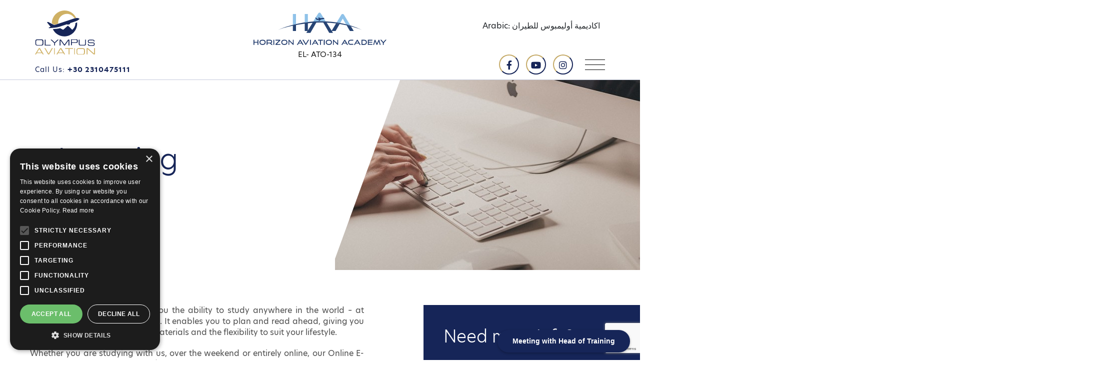

--- FILE ---
content_type: text/html; charset=utf-8
request_url: https://www.olympusacademy.gr/e-learning
body_size: 10060
content:
<!doctype html>
<html lang="en">

<head>
    <meta charset="utf-8">
    <meta http-equiv="X-UA-Compatible" content="IE=edge">
    <meta name="viewport" content="width=device-width, initial-scale=1">
            <!--The Meta--><link rel="canonical" href="https://www.olympusacademy.gr/e-learning" />
<meta name="description" content="Our e-learning platform gives you the ability to study anywhere in the world – at home, at work, or when traveling. It enables you to plan and read ahead, giving you total control over your learning materials and the flexibility to suit your lifestyle.
Whether you are studying with us, over the ..." />
<title>e-Learning</title>
<meta property="og:title" content="e-Learning" />
<meta property="og:type" content="website" />
<meta property="og:url" content="https://www.olympusacademy.gr/e-learning" />
<meta property="og:image" content="https://www.olympusacademy.gr/portal-img/default/1/e-learning-banner.jpg" />
<meta property="og:description" content="Our e-learning platform gives you the ability to study anywhere in the world – at home, at work, or when traveling. It enables you to plan and read ahead, giving you total control over your learning materials and the flexibility to suit your lifestyle.
Whether you are studying with us, over the ..." />
<meta name="twitter:card" content="summary">
<meta name="twitter:title" content="e-Learning">
<meta name="twitter:description" content="Our e-learning platform gives you the ability to study anywhere in the world – at home, at work, or when traveling. It enables you to plan and read ahead, giving you total control over your learning materials and the flexibility to suit your lifestyle.
Whether you are studying with us, over the ...">
<meta name="twitter:image:src" content="https://www.olympusacademy.gr/portal-img/default/1/e-learning-banner.jpg">
<!--End of Meta-->
        <meta name="robots" content="index, follow">
    <meta http-equiv="X-UA-Compatible" content="IE=edge;chrome=1" />
    <!-- CSRF Token -->
    <meta name="csrf-token" content="KpHgH7PXkow67AW2zON7uC20hyw1Ew3X8CGoSlgD">

    

    <script src="https://www.google.com/recaptcha/enterprise.js?render=6LfNLrorAAAAABXk4R_AyMl70PSXqixnSSkViwaT"></script>

    <script>
        const recaptchaSiteKey = "6LfNLrorAAAAABXk4R_AyMl70PSXqixnSSkViwaT";
    </script>
    

    <!-- Favicon -->
    <link rel="apple-touch-icon" sizes="180x180" href="https://www.olympusacademy.gr/olympus-academy/img/favicon/apple-touch-icon.png">
    <link rel="icon" type="image/png" sizes="32x32"
        href="https://www.olympusacademy.gr/olympus-academy/img/favicon/favicon-32x32.png">
    <link rel="icon" type="image/png" sizes="16x16"
        href="https://www.olympusacademy.gr/olympus-academy/img/favicon/favicon-16x16.png">
    <link rel="manifest" href="https://www.olympusacademy.gr/olympus-academy/img/favicon/site.webmanifest">
    <link rel="mask-icon" href="https://www.olympusacademy.gr/olympus-academy/img/favicon/safari-pinned-tab.svg" color="#5bbad5">
    <meta name="msapplication-TileColor" content="#2d89ef">
    <meta name="theme-color" content="#ffffff">
    <!-- End Favicon -->

    <link rel="stylesheet" href="https://use.typekit.net/stm4seh.css">
    <link href="https://www.olympusacademy.gr/olympus-academy/css/app-final.css?v=1" rel="stylesheet" type="text/css">
    <link href="https://www.olympusacademy.gr/olympus-academy/css/style.css?ver=5" rel="stylesheet" type="text/css">
    
    <![if !IE]>
    <link rel="stylesheet" href="https://www.olympusacademy.gr/olympus-academy/css/aos.css">
    <![endif]>
            <!-- Google Tag Manager -->
<script>(function(w,d,s,l,i){w[l]=w[l]||[];w[l].push({'gtm.start':
new Date().getTime(),event:'gtm.js'});var f=d.getElementsByTagName(s)[0],
j=d.createElement(s),dl=l!='dataLayer'?'&l='+l:'';j.async=true;j.src=
'https://www.googletagmanager.com/gtm.js?id='+i+dl;f.parentNode.insertBefore(j,f);
})(window,document,'script','dataLayer','GTM-KPJ4QPP');</script>
<!-- End Google Tag Manager -->

<script>
//load TrackerJS
!function(t,n,e,o,a){function d(t){var n=~~(Date.now()/3e5),o=document.createElement(e);o.async=!0,o.src=t+"?ts="+n;var a=document.getElementsByTagName(e)[0];a.parentNode.insertBefore(o,a)}t.MooTrackerObject=a,t[a]=t[a]||function(){return t[a].q?void t[a].q.push(arguments):void(t[a].q=[arguments])},window.attachEvent?window.attachEvent("onload",d.bind(this,o)):window.addEventListener("load",d.bind(this,o),!1)}(window,document,"script","//cdn.stat-track.com/statics/moosend-tracking.min.js","mootrack");
//tracker has to be initialized otherwise it will generate warnings and wont sendtracking events
mootrack('init', 'f9b82331-f164-4732-9cbc-c5ffdbcba0df');
// track a view of the current page
mootrack('trackPageView');
</script>
<!-- Calendly badge widget begin -->
<link href="https://assets.calendly.com/assets/external/widget.css" rel="stylesheet">
<script src="https://assets.calendly.com/assets/external/widget.js" type="text/javascript" async></script>
<script type="text/javascript">window.onload = function() { Calendly.initBadgeWidget({ url: 'https://calendly.com/olympusacademy/30min?hide_gdpr_banner=1&primary_color=162558', text: 'Meeting with Head of Training', color: '#162558', textColor: '#ffffff', branding: undefined }); }</script>
<!-- Calendly badge widget end -->
        <!-- Facebook Pixel Code -->
    
    <!-- End Facebook Pixel Code -->
    
            <script >
    !function(f,b,e,v,n,t,s){if(f.fbq)return;n=f.fbq=function(){n.callMethod?
    n.callMethod.apply(n,arguments):n.queue.push(arguments)};if(!f._fbq)f._fbq=n;
    n.push=n;n.loaded=!0;n.version='2.0';n.queue=[];t=b.createElement(e);t.async=!0;
    t.src=v;s=b.getElementsByTagName(e)[0];s.parentNode.insertBefore(t,s)}(window,
    document,'script','https://connect.facebook.net/en_US/fbevents.js');

    fbq('init', '2365159410428078', {});
</script>        <script >
    fbq('track', 'PageView', {}, {"eventID":"755231ce-3ae3-44d9-9b5d-50ef4f39c06a"});
</script>    </head>

<body>
    <main role="main" id="main">
        <header id="headerHero">
	<div class="arabic d-md-block d-none" style="position: absolute; right: 80px; top: 40px; z-index: 99;">
		<a class="d-block" href="/introduction-letter-in-arabic" title="اكاديمية أوليمبوس للطيران">
			<span style="color: color(srgb 0.0862 0.1451 0.3451);">Arabic: اكاديمية أوليمبوس للطيران</span>
			
		</a>
	</div>

	<nav class="navbar navbar-expand-xl pb-0 pb-xl-2 navbar-light transparent d-flex flex-column white" id="menuhero" role="navigation">

		<div class="container-fluid">
			<div class="row d-flex flex-row justify-content-between align-items-center align-items-sm-end top-row mx-auto">
				<div class="call-us col-sm-4 col-6 order-1 order-sm-1 d-none d-sm-block">
					<div>
						<img style="max-width: 120px; margin-bottom: 20px;" src="https://www.olympusacademy.gr/olympus-academy/img/logos/olympus-academy-logo-new.svg" alt="Olympus Academy" class="logo" title="Olympus Academy Logo" />
					</div>
					Call Us: <a class="callus" href="tel:+302310475111" title="Call Now" >+30 2310475111</a>
				</div>
				<div class="logo-area col-sm-4 mx-auto text-center order-3 order-sm-2">
				  	<a class="navbar-brand w-100" href="/" title="Olympus Academy Logo">
				  		<img class="img-fluid"  style="max-width: 300px; display: block; margin: 0 auto;" src="https://www.olympusacademy.gr/olympus-academy/img/logos/Horizon_Aviation_logo.svg" title="Logo Olympus Aviations Academy" />
				  		
						<p style="font-size: 15px;" class="mb-4 mt-2">EL- ATO-134</p>
				  	</a>
				</div>
				<div class="social-media col-sm-4 col-6 text-right order-2 order-sm-3 d-none d-sm-block">
					<div class="d-flex flex-row">
													<ul class="social-media--list ml-auto">
																	<li>
										<a href="https://www.facebook.com/Olympus.Pilot.Training" class="social-item" title="Facebook" target="_blank">
											<i class="fab fa-facebook-f"></i>
										</a>
									</li>
																								<li>
									<a href="https://www.youtube.com/channel/UCRaV-09Jih54Vn00RBWZFzg/featured" class="social-item" title="Youtube" target="_blank">
										<i class="fab fa-youtube"></i>
									</a>
								</li>
																								<li>
									<a href="https://www.instagram.com/olympusaviation/" class="social-item" title="Instagram" target="_blank">
										<i class="fab fa-instagram"></i>
									</a>
								</li>
																							</ul>
						
						<button class="navbar-toggler hamburger hamburger--spring d-xl-none d-sm-block d-none text-left ml-4 p-0" data-toggle="collapse" data-target="#navbarSupportedContent" aria-controls="navbarSupportedContent" aria-expanded="false" aria-label="Toggle navigation">
					    	<span class="hamburger-box">
					      		<span class="hamburger-inner"></span>
					    	</span>
					  	</button>
					</div>

				</div>
			</div>
				<button class="navbar-toggler hamburger hamburger--spring text-left ml-4 p-0 d-sm-none d-block" data-toggle="collapse" data-target="#navbarSupportedContent" aria-controls="navbarSupportedContent" aria-expanded="false" aria-label="Toggle navigation">
			    	<span class="hamburger-box">
			      		<span class="hamburger-inner"></span>
			    	</span>
			  	</button>
		</div>
		
		<div class="line-up d-none d-xl-block"></div>

		<div class="container-fluid ">
			<div class="d-flex flex-lg-row flex-column justify-content-between align-items-start w-100 ">

<!-- 				<button class="navbar-toggler hamburger hamburger--spring text-left" data-toggle="collapse" data-target="#navbarSupportedContent" aria-controls="navbarSupportedContent" aria-expanded="false" aria-label="Toggle navigation">
			    	<span class="hamburger-box">
			      		<span class="hamburger-inner"></span>
			    	</span>
			  	</button>
 -->
			  	<div class="collapse navbar-collapse" id="navbarSupportedContent">
					

					<div class="hero-menu-box w-100">

				    	<ul class="navbar-nav hero-menu d-flex justify-content-between justify-content-lg-between align-items-center order-2 order-lg-1">
				    										<li class="nav-item menu__item--has-children">
						        	<a class="nav-link" href="javascript:void(0);">About </a>
						        	<span class="dropdown-toggle ml-1" id="navbarDropdown0" role="button" data-toggle="dropdown" aria-haspopup="true" aria-expanded="false"></span>

									<div class="dropdown-menu sub-dropdown" aria-labelledby="navbarDropdown0">

										<ul class="sub-menu menu__list--level-1">
																		      				<li>
								      				<a class="dropdown-item" href="/why-olympus-aviation-academy" title="Why Horizon Aviation Academy">Why Horizon Aviation Academy</a>
								      			</li>
								      									      				<li>
								      				<a class="dropdown-item" href="/your-career" title="Your Career">Your Career</a>
								      			</li>
								      									      				<li>
								      				<a class="dropdown-item" href="/the-art-of-flying-a-book-by-oaa-s-head-of-training" title="The Art of Flying">The Art of Flying</a>
								      			</li>
								      									      				<li>
								      				<a class="dropdown-item" href="/fun-after-flight" title="Thessaloniki">Thessaloniki</a>
								      			</li>
								      									      				<li>
								      				<a class="dropdown-item" href="/your-career-cloned" title="Credentials">Credentials</a>
								      			</li>
								      										      			<li>
								      				<a class="dropdown-item" href="/meet-the-right-staff" title="Meet the right Staf">Meet the right Staf</a>
								      			</li>
							      			
							      		</ul>
							      	</div>
						      	</li>
					      						      						  		<li class="nav-item menu__item--has-children">
								
					    		<a class="nav-link" href="/training-courses" title="Training Courses">Training Courses</a> 
					    		<span class="dropdown-toggle ml-1" id="navbarDropdown1" role="button" data-toggle="dropdown" aria-haspopup="true" aria-expanded="false"></span>

								<div class="dropdown-menu sub-dropdown" aria-labelledby="navbarDropdown1">

									<ul class="sub-menu menu__list--level-1">
																					<li>
						      					<a class="dropdown-item" href="/oaa-integrated-zero-to-atpl-2" title="Airline Transport Pilot Licence (ATPL)">Airline Transport Pilot Licence (ATPL)</a>
						      				</li>
					      															<li>
						      					<a class="dropdown-item" href="/0-to-atpl-modular-3" title="Zero to ATPL Modular">Zero to ATPL Modular</a>
						      				</li>
					      															<li>
						      					<a class="dropdown-item" href="/modular-atpl-from-ppl-to-atpl-frozen-4" title="Modular ATPL  - from PPL to ATPL frozen">Modular ATPL  - from PPL to ATPL frozen</a>
						      				</li>
					      															<li>
						      					<a class="dropdown-item" href="/icao-to-easa-conversion-course-11" title="ICAO to EASA Conversion Course">ICAO to EASA Conversion Course</a>
						      				</li>
					      															<li>
						      					<a class="dropdown-item" href="/private-pilot-license-ppl-13" title="Private Pilot Licence (PPL)">Private Pilot Licence (PPL)</a>
						      				</li>
					      															<li>
						      					<a class="dropdown-item" href="/instrument-rating-multi-engine-ir-me-14" title="Instrument Rating Multi Engine (IR&#x2F;ME)">Instrument Rating Multi Engine (IR&#x2F;ME)</a>
						      				</li>
					      															<li>
						      					<a class="dropdown-item" href="/instrument-rating-single-engine-ir-se-15" title="Instrument Rating Single Engine (IR&#x2F;SE)">Instrument Rating Single Engine (IR&#x2F;SE)</a>
						      				</li>
					      															<li>
						      					<a class="dropdown-item" href="/english-language-proficiency-cloned-87" title="Multi Crew Cooperation">Multi Crew Cooperation</a>
						      				</li>
					      															<li>
						      					<a class="dropdown-item" href="/english-language-proficiency-12" title="English Language Proficiency">English Language Proficiency</a>
						      				</li>
					      									      				
										
									</ul>
								</div>
						  
					  		</li>
					  		
					  					      				<li class="nav-item menu__item--has-children">
			      					<a class="nav-link" href="javascript:void(0);" title="Ratings">Ratings</a> 
					    			<span class="dropdown-toggle ml-1" id="navbarDropdown10" role="button" data-toggle="dropdown" aria-haspopup="true" aria-expanded="false"></span>

						    			<div class="dropdown-menu sub-dropdown" aria-labelledby="navbarDropdown10">
						    				<ul class="sub-menu menu__list--level-1">
						    											    						<li>
								      					<a class="dropdown-item" href="/flight-instructor-fi-29" title="Flight Instructor – FI">Flight Instructor – FI</a>
								      				</li>
						    											    						<li>
								      					<a class="dropdown-item" href="/class-rating-instructor-cri-instrument-rating-instructor-iri-30" title="Class Rating Instructor (CRI) – Instrument Rating Instructor (IRI)">Class Rating Instructor (CRI) – Instrument Rating Instructor (IRI)</a>
								      				</li>
						    											    						<li>
								      					<a class="dropdown-item" href="/night-qualification-31" title="Night Qualification">Night Qualification</a>
								      				</li>
						    											    				</ul>
						    			</div>
					    			</li>
			      				</li>
							

							
							
					        	
					  		<li class="nav-item menu__item--has-children">
								
					    		<a class="nav-link" href="/facilities" title="Facilities">Facilities</a>
					    		<span class="dropdown-toggle ml-1" id="navbarDropdown2" role="button" data-toggle="dropdown" aria-haspopup="true" aria-expanded="false"></span>

								<div class="dropdown-menu sub-dropdown" aria-labelledby="navbarDropdown2">

									<ul class="sub-menu menu__list--level-1">
										<li>
					      					<a class="dropdown-item" href="/fleet-aoltm" title="Fleet">
					      					Fleet</a>
					      				</li>
										<li>
						      				<a class="dropdown-item" href="/alexandroupoli-international-airport-lgal" title="Thessaloniki International Airport “Makedonia”">Alexandroupoli Airport LGAL</a>
						      			</li>
						      			<li>
						      				<a class="dropdown-item" href="/accommodation-transportation" title="Accommodation & Transportation">Accommodation & Transportation</a>
						      			</li>
						      			<li class="submenu__item--has-children">
						      				
						      				<a class="dropdown-item" href="#">Simulator</a>
						      				<span class="dropdown-toggle" id="SimulatorSubDropdown0" role="button" data-toggle="dropdown" aria-haspopup="true" aria-expanded="false" title="Simulator"></span>

						      				<div class="dropdown-menu sub-child-dropdown" aria-labelledby="SimulatorSubDropdown0">

												<ul class="sub-menu menu__list--level-1">
													<li>
								      					<a class="dropdown-item" href="/fnpt-ii-elite-s923-mcc" title="FNPT II / Elite S923 / MCC">
								      					FNPT II / Elite S923 / MCC</a>
								      				</li>
								      				<li>
									      				<a class="dropdown-item" href="/airbus-320-type-or-mcc" title="Airbus 320 / Type or MCC">MCC / APS on A320</a>
									      			</li>
									      		</ul>
									      	</div>

										</li>
						      			
						      			
						      		</ul>
						      	</div>
					      	</li>

							<li class="nav-item">
					        	<a class="nav-link" href="/e-learning"  title="e-Learning">e-Learning</a>
					      	</li>

					      	 <li class="nav-item">
					        	<a class="nav-link" href="/gallery-page" title="Gallery">Gallery</a>
					      	</li>

					      	<li class="nav-item">
					        	<a class="nav-link" href="/downloads"  title="Downloads">Downloads</a>
					      	</li>

					      	<li class="nav-item">
					        	<a class="nav-link" href="/faqs" title="FAQs">FAQs</a>
					      	</li>

					      	<li class="nav-item">
					        	<a class="nav-link" href="/contact" title="Contact">Contact</a>
					      	</li>
					      	<li class="d-md-none d-block">
					      		<div class="arabic ">
									<a class="d-block" href="/introduction-letter-in-arabic" title="اكاديمية أوليمبوس للطيران">
										<span style="color: color(srgb 0.0862 0.1451 0.3451);">Arabic: اكاديمية أوليمبوس للطيران<</span>
									</a>
								</div>

					      	</li>
					      	<li class="nav-item">
					      		<div class="searchBox nav-link light" id="searchBtn">
					      			<img src="https://www.olympusacademy.gr/olympus-academy/img/icons/search-icon.svg" 
					      				title="search" alt="search icon" />
					      		</div>
					      	</li>
					      
					    

				    	</ul>
						
			    		
			    	</div>

		 		</div>

			</div>

		</div>
	</nav>
</header>

<div class="isMobile"></div>
<!-- SearchBox-full-view -->
<section class="search-full-view">
	<div class="container-fluid h-100">
		<div class="d-flex flex-column justify-content-center align-items-start h-100">
		    <div class="title"><p>SEARCH FORM</p></div>

		    <form action="/search/term"  class="search-form">
		    	<input type="hidden" name="_token" value="KpHgH7PXkow67AW2zON7uC20hyw1Ew3X8CGoSlgD" autocomplete="off">
		        <div class="input-group">
		            <input type="text" class="form-control" name="search_term" placeholder="type keyword..." autocomplete="off" autocorrect="off" autocapitalize="off" spellcheck="false" id="largeSearchField" />
		            <button type="submit" class="btn hvr-shrink"><span class="input-group-addon justify-content-center align-self-center"><img src="https://www.olympusacademy.gr/olympus-academy/img/icons/search-white-icon.svg" title="search results icon"></span></button>
		        </div>
		    </form>

		    <button class="btn btn-close hvr-shrink" id="search-close">
		        <img src="https://www.olympusacademy.gr/olympus-academy/img/icons/close-white-button.svg" alt="close search results icon" title="close search results icon">
		    </button>
		</div>
	</div>
</section>
<!-- End of - SearchBox-full-view -->
<section class="elearning-inner--top-banner">
	<div class="container-fluid h-100 pr-md-0">
		<div class="d-flex flex-column flex-md-row h-100 align-items-center box-with-content">
			<div class="title-area">
				<h1 class="main-title" data-aos="fade-left" data-aos-offset="-50">e-Learning Platform</h1>
			</div>
			<div class="img-with--angle">
									<img src="https://www.olympusacademy.gr/portal-img/right_img/1/e-learning-banner.jpg" title="e-Learning Platform" />
							</div>
		</div>
	</div>
</section>
<section class="elearning-inner--content">
	<div class="container-fluid h-100">
		<div class="row">
			<div class="col-md-7">
				<div class="content">
					<p style="text-align: justify;">Our e-learning platform gives you the ability to study anywhere in the world – at home, at work, or when traveling. It enables you to plan and read ahead, giving you total control over your learning materials and the flexibility to suit your lifestyle.</p>
<p style="text-align: justify;">Whether you are studying with us, over the weekend or entirely online, our Online E-Learning system provides a 24/7 gateway to your learning. We make sure&nbsp;that the distance learning option is not a solitary process. You receive ongoing contact from our academy and support at all times.</p>
<p style="text-align: justify;">Once you are registered, you will be enrolled by our IT so that you can access the learning material : real time tests, simulated exams, model answers and information about classrooms.</p>
<p style="text-align: justify;">You will be given full instructions on how to use the Online question-Bank system before starting.</p>
<p style="text-align: justify;">E-Learning is available for both distance learning and residential students and provides an on-line question bank.</p>
				</div>
				<div class="d-flex flex-column flex-sm-row justify-content-between pb-4">
											<div class="btn-wrapper mb-4">
							<a href="https://el.peltho.gr/login/signup.php" target="_blank" class="btn cto-btn" data-aos="fade-right" data-aos-offset="-50" title="Register Now">Register Now</a>
						</div>
																<div class="btn-wrapper mb-4">
							<a href="https://el.peltho.gr/" target="_blank" class="btn cto-btn light-bg--no-icon" data-aos="fade-left" data-aos-offset="-50" title="Login">Login</a>
						</div>
									</div>	
			</div>

			<div class="col-md-4 offset-md-1">
				<div class="blue-side-form">
     <h3 class="form-title">Need more info?</h3>
     <div class="form-subtitle">
         <p>If you need additional information please complete the form below and an instructor will get back to you, as
             soon as possible!</p>
     </div>

     <form class="more-info--form contactUsForm" name="moreInfo" method="POST" id="more-info-form">
         <input type="hidden" name="_token" value="KpHgH7PXkow67AW2zON7uC20hyw1Ew3X8CGoSlgD" autocomplete="off">         <input type="hidden" name="g-recaptcha-response">
         <input type="hidden" name="hidden_title" value="e-Learning">
         <input id="cm_course_id" type="hidden" name="cm_course_id"
             value="" />
         <input id="cm_course" type="hidden" name="cm_course"
             value="" />
                      <div class="btn-group mb-4" id="select-course">
                 <button type="button" id="co-select" class="contactbtn dropdown-toggle" data-toggle="dropdown"
                     aria-haspopup="true" aria-expanded="false">
                                              Select Course
                                      </button>
                 <div class="dropdown-menu">
                                              <span data-dp-courseid="2"
                             class="dropdown-item">Airline Transport Pilot Licence (ATPL)</span>
                                              <span data-dp-courseid="3"
                             class="dropdown-item">Zero to ATPL Modular</span>
                                              <span data-dp-courseid="4"
                             class="dropdown-item">Modular ATPL  - from PPL to ATPL frozen</span>
                                              <span data-dp-courseid="11"
                             class="dropdown-item">ICAO to EASA Conversion Course</span>
                                              <span data-dp-courseid="13"
                             class="dropdown-item">Private Pilot Licence (PPL)</span>
                                              <span data-dp-courseid="14"
                             class="dropdown-item">Instrument Rating Multi Engine (IR&#x2F;ME)</span>
                                              <span data-dp-courseid="15"
                             class="dropdown-item">Instrument Rating Single Engine (IR&#x2F;SE)</span>
                                              <span data-dp-courseid="87"
                             class="dropdown-item">Multi Crew Cooperation</span>
                                              <span data-dp-courseid="12"
                             class="dropdown-item">English Language Proficiency</span>
                                      </div>
             </div>
                  <span class="alert_course"></span>
         <div class="form-group">
             <input type="text" class="form-control" value="" name="cEmail" placeholder="email:"
                 id="cEmail" required="required" />
             <label class="form-control-placeholder" for="cEmail">email</label>

         </div>

         <div class="form-group">
             <input type="text" class="form-control" value="" name="cName" placeholder="name:" id="cName"
                 required="required" />
             <label class="form-control-placeholder" for="cName">name</label>

         </div>
         <div class="form-group">
             <input type="text" class="form-control" value="" name="ccountry" placeholder="country:"
                 id="ccountry" required="required" />
             <label class="form-control-placeholder" for="ccountry">country</label>

         </div>
         <div class="form-group">

             <textarea class="form-control notes" id="cMessage" rows="8" name="cMessage" required="required"
                 placeholder="message:"></textarea>

             <label class="form-control-placeholder" for="cMessage">message</label>

         </div>

         <div class="form-check">
             <span class="alert_terms"></span>
             <input name="terms" type="checkbox" class="form-check-input styled-checkbox" id="terms"
                 required="required" />
             <label class="form-check-label" for="terms">I agree with the <a target="_blank" href="/privacy-policy"
                     title="Terms Of Use">Terms Of Use</a></label>
             <div class="c-validation"></div>

         </div>
         <div class="btn-wrapper text-right" data-aos="fade-left">
             
             <button class="btn cto-btn" type="submit" id="info_submit">submit</button>
         </div>

     </form>
     <div class="MoreInfoReponse"></div>
 </div>
			</div>
		</div>
	</div>
</section>
        <footer>
	<div class="container-fluid">
		<div class="row">
			<div class="col-lg-3">
				<div class="white-part h-100 justify-content-between align-items-center align-items-lg-start d-flex flex-column flex-sm-row flex-lg-column">
					<div class="f-logo">
						<a href="/" title="Olympus Aviations Academy">
							<img class="f_logo_o" src="https://www.olympusacademy.gr/olympus-academy/img/logos/logo-footer-new.svg" title="Logo Olympus Aviations Academy" />
						</a>
						<a href="/" title="Olympus Aviations Academy">
							<img class="f_logo_h" src="https://www.olympusacademy.gr/olympus-academy/img/logos/Horizon_Aviation_logo.svg" title="Logo Olympus Aviations Academy" />
							<p class="text-center">EL- ATO-134</p>
						</a>
					</div>
					<div class="f-social-box">

						<h5 class="f-social-title">Stay in touch</h5>
													<ul class="f-social--list d-flex flex-row">
																<li>
									<a href="https://www.facebook.com/Olympus.Pilot.Training" class="social-item" title="Facebook" target="_blank">
										<i class="fab fa-facebook-f"></i>
									</a>
								</li>
																					<li>
								<a href="https://www.youtube.com/channel/UCRaV-09Jih54Vn00RBWZFzg/featured" class="social-item" title="Youtube" target="_blank">
									<i class="fab fa-youtube"></i>
								</a>
							</li>
																					<li>
								<a href="https://www.instagram.com/olympusaviation/" class="social-item" title="Instagram" target="_blank">
									<i class="fab fa-instagram"></i>
								</a>
							</li>
																					</ul>
						
					</div>

					<div class="copyright">
						<p>COPYRIGHT © 2024<br>Horizon Aviation Academy</p>
					</div>
				</div>
			</div>
			<div class="col-lg-9">
				<div class="blue-angle">
					<div class="d-flex h-100 flex-column flex-sm-row justify-content-start align-items-start">
						<div class="f-content">
							<h5 class="f-heading">Contact</h5>
							<ul class="f-location-list">
								<li>
									<div class="location-box">
										<h5 class="f-title">Info</h5>
										<div class="f-loc-txt">
											<p>
												Tel.:  +30 2310 475 111<br>
												Mobile: +30 698 350 0598<br>
												Fax: +30 2310 475115<br>
												Email: info@olympusacademy.gr<br>
												Crn: 148617204000<br>
											</p>
										</div>
									</div>
								</li>
								<li>
									<div class="location-box">
										<h5 class="f-title">Location</h5>
										<div class="f-loc-txt">
											<p>
												Address: Adrianoupoleos 1A, Kalamaria<br>
												55133 Thessaloniki - Greece<br>
												GPS location: 40.589642, 22.954661
											</p>
										</div>
									</div>
								</li>
							</ul>
							<div class="btn-wrapper pt-4">
								<a href="#" class="btn cto-btn light-version" data-toggle="modal" data-target="#mapModal" title="view map">view map</a>
							</div>
						</div>
												<div class="f-content">
							<h5 class="f-heading">Pages</h5>
							<ul class="f-list">
																	<li>
										<a href="/training-courses" title="Training Courses">Training Courses</a>
									</li>
																	<li>
										<a href="/faqs" title="FAQs">FAQs</a>
									</li>
																	<li>
										<a href="/downloads" title="Downloads">Downloads</a>
									</li>
																	<li>
										<a href="/facilities" title="Facilities">Facilities</a>
									</li>
																	<li>
										<a href="/contact" title="Contact">Contact</a>
									</li>
																<li>
									<a href="/flight-instructor-fi-29" title="Ratings">Ratings</a>
								</li>
							</ul>
						</div>
																			<div class="f-content">
								<h5 class="f-heading">Links</h5>
								<ul class="f-list">
																			<li>
											<a href="/privacy-policy" title="Privacy Policy">Privacy Policy</a>
										</li>
																	</ul>
							</div>
											</div>

					<div class="darkpony h-100 d-flex align-items-center justify-content-md-end justify-content-sm-center justify-content-center">
						<p>
							<a href="https://www.darkpony.com/" title="Darkpony | Design & Development" class="hvr-icon-pulse" target="_blank">WITH <svg class="svg-inline--fa fa-heart fa-w-18 hvr-icon" aria-hidden="true" data-fa-processed="" data-prefix="fa" data-icon="heart" role="img" xmlns="http://www.w3.org/2000/svg" viewBox="0 0 576 512"><path fill="currentColor" d="M414.9 24C361.8 24 312 65.7 288 89.3 264 65.7 214.2 24 161.1 24 70.3 24 16 76.9 16 165.5c0 72.6 66.8 133.3 69.2 135.4l187 180.8c8.8 8.5 22.8 8.5 31.6 0l186.7-180.2c2.7-2.7 69.5-63.5 69.5-136C560 76.9 505.7 24 414.9 24z"></path></svg> BY DARKPONY</a>
						</p>
					</div>


				</div>

				
			</div>
			
		</div>
	</div>
</footer>        <!-- Modal -->
<div class="modal fade" id="mapModal" tabindex="-1" role="dialog" aria-labelledby="mapModalLabel" aria-hidden="true">
    <div class="modal-dialog modal-lg" role="document">

        <div class="modal-content">

            <div class="modal-header">
                <h5 class="modal-title" id="mapModalLabel">VIEW MAP</h5>
                <button type="button" class="close" data-dismiss="modal" aria-label="Close">
                    <span aria-hidden="true">&times;</span>
                </button>
            </div>

            <div class="modal-body pl-0 pr-0 pt-0 pb-0">
                <div id="map"></div>
            </div>
            
        </div>
    </div>
</div>



    </main>

    <!-- Scripts -->
    <script src="https://www.olympusacademy.gr/olympus-academy/js/app.js?ver=4"></script>
    <script src="https://code.jquery.com/jquery-3.3.1.min.js"></script>
    <script src="https://www.olympusacademy.gr/olympus-academy/js/olympus-academy-scripts.js"></script>
    <![if !IE]>
    <script src="https://www.olympusacademy.gr/olympus-academy/js/aos.js"></script>
    <![endif]>
    <script>
        window.dataLayer = window.dataLayer || [];
        // $("#info_submit").on("click", function(evt) {
        //     evt.preventDefault();
        //     evt.stopPropagation();
        //     var course = $('input#cm_course').val();
        //     if (!$("input[name='terms']:checked").val()) {
        //         $('.alert_terms').text('Please accept our terms and conditions!');
        //     } else {
        //         if (course == '') {
        //             $('.alert_terms').text();
        //             $('.alert_course').text('Please select course!');

        //         } else {

        //             $('.more-info--form').show();
        //             var contactUrl = 'contactmoreinfo';
        //             $.ajax({
        //                 url: contactUrl,
        //                 type: "post",
        //                 data: $(".more-info--form").serialize(),
        //                 success: function(data) {

        //                     if (Number(data.status) === 0) {

        //                         $.each(data.errors, function(key, row) {

        //                             $('.form-group').find('input[name="' + key + '"]').val('');
        //                             $('.form-group').find('input[name="' + key +
        //                                 '"], textarea[name="' + key + '"]').addClass(
        //                                 'verror');
        //                             $('.form-group').find('input[name="' + key + '"]').attr(
        //                                 'placeholder', row);
        //                             $('.form-group').find('textarea[name="' + key + '"]').attr(
        //                                 'placeholder', row);

        //                         });

        //                     } else {
        //                         $('.MoreInfoReponse').html(data.message);
        //                         $('.more-info--form').find(
        //                             'input[type=text], input[type=email], textarea').val('');
        //                         $(".more-info--form").slideUp(200);
        //                         window.dataLayer.push({
        //                             'event': 'SubmitContactCourse'
        //                         });
        //                         fbq('track', 'Lead', {}, {
        //                             "eventID": data.eventID
        //                         });
        //                         $('.more-info--form').hide();
        //                     }


        //                 }
        //             });

        //         }

        //     }
        // });
        $(".more-info--form").on("submit", function(e) {
            e.preventDefault();
            // $('#contact-form').find('.loader-gif').fadeIn(100);
            $(this).addClass('prevent');
            $(this).find('button[type="submit"]').blur();
            // $('#contact-form').find('.loader-gif').fadeIn(100);
            $('.contactUsForm .ajax-loading').show();
            var contactUrl = 'contactmoreinfo';

            if (grecaptcha) {
                grecaptcha.enterprise.ready(async () => {
                    const token = await grecaptcha.enterprise.execute(
                        recaptchaSiteKey, {
                            action: "contact",
                        }
                    );
                    $(this).find('[name="g-recaptcha-response"]').val(token);

                    $.ajax({
                        url: contactUrl,
                        type: "post",
                        // data: $("#contact-form").serialize(),
                        data: $(".more-info--form").serialize(),
                        success: function(data) {
                            $('.c-validation').slideUp(200);

                            if (Number(data.status) === 0) {

                                $.each(data.errors, function(key, row) {
                                    $('.contactUsForm').find(
                                        'input[name="' + key +
                                        '"]').val('');
                                    $('.contactUsForm').find(
                                            'input[name="' + key +
                                            '"], textarea[name="' +
                                            key + '"]')
                                        .addClass('verror');
                                    $('.contactUsForm').find(
                                        'input[name="' + key +
                                        '"]').attr(
                                        'placeholder', row);
                                    $('.contactUsForm').find(
                                        'textarea[name="' +
                                        key +
                                        '"]').attr(
                                        'placeholder', row);
                                });
                                console.log(data);
                                $('.ContactReponse').html(
                                    'Ωχ! Κάτι πήγε στραβά! Προσπαθήστε αργότερα.'
                                );
                            } else {

                                $('.MoreInfoReponse').html(data.message);
                                $('.more-info--form').find(
                                        'input[type=text], input[type=email], textarea')
                                    .val('');
                                $(".more-info--form").slideUp(200);
                                window.dataLayer.push({
                                    'event': 'SubmitContactCourse'
                                });
                                fbq('track', 'Lead', {}, {
                                    "eventID": data.eventID
                                });
                                // $('.more-info--form').hide();
                            }

                            $('.contactUsForm .ajax-loading').hide();
                        }
                    });
                })
            }

        });
    </script>

    

<script src="https://maps.googleapis.com/maps/api/js?key=AIzaSyBRc1QTdw4p42OVAnxVHtEcofHtTmUAA5I&callback=initMap" async defer></script>
<script type="text/javascript">
    var map;
    function initMap() {
        map = new google.maps.Map(document.getElementById('map'), {
          zoom: 12,
          scrollwheel: false,
          center: new google.maps.LatLng(40.589642, 22.954661),
          mapTypeId: 'roadmap',
          styles: [
                {
                    "featureType": "all",
                    "elementType": "all",
                    "stylers": [
                        {
                            "hue": "#e7ecf0"
                        }
                    ]
                },
                {
                    "featureType": "poi",
                    "elementType": "all",
                    "stylers": [
                        {
                            "visibility": "off"
                        }
                    ]
                },
                {
                    "featureType": "road",
                    "elementType": "all",
                    "stylers": [
                        {
                            "saturation": -70
                        }
                    ]
                },
                {
                    "featureType": "transit",
                    "elementType": "all",
                    "stylers": [
                        {
                            "visibility": "off"
                        }
                    ]
                },
                {
                    "featureType": "water",
                    "elementType": "all",
                    "stylers": [
                        {
                            "visibility": "simplified"
                        },
                        {
                            "saturation": -60
                        }
                    ]
                }
            ]
        });

        var icons = {
          info: {
            icon: '/olympus-academy/img/icons/pin.png'
          }
        };

        var features = [
          {
            position: new google.maps.LatLng(40.589642, 22.954661),
            type: 'info'
          }
        ];

        // Create markers. In out case we need only one pin!
        features.forEach(function(feature) {
            var marker0 = new google.maps.Marker({
                position: feature.position,
                icon: icons[feature.type].icon,
                map: map
            });
           
        });

    }

</script>

            <noscript><iframe src="https://www.googletagmanager.com/ns.html?id=GTM-KPJ4QPP"
height="0" width="0" style="display:none;visibility:hidden"></iframe></noscript>
    </body>

<script>
    window.timers = window.timers || [];

    function startInterval(key, callback, delay) {
        // If an interval with the same key already exists, clear it
        if (window.timers[key]) {
            clearInterval(window.timers[key]);
        }
        // Start a new interval and store its ID in the timers object
        window.timers[key] = setInterval(callback, delay);
    }

    var lastCheck = new Date();

    var caffeineSendDrip = function () {
        var ajax = window.XMLHttpRequest
            ? new XMLHttpRequest
            : new ActiveXObject('Microsoft.XMLHTTP');

        ajax.onreadystatechange = function () {
            if (ajax.readyState === 4 && ajax.status === 204) {
                lastCheck = new Date();
            }
        };

        ajax.open('GET', 'https://www.olympusacademy.gr/genealabs/laravel-caffeine/drip');
        ajax.setRequestHeader('X-Requested-With', 'XMLHttpRequest');
        ajax.send();
    };

    var caffeineReload = function () {
        if (new Date() - lastCheck >= 7082000) {
            setTimeout(function () {
                location.reload();
            },  Math.max(0, 2000 - 500) )
        }
    };

    startInterval('dripTimer', caffeineSendDrip, 300000);

    if (2000 > 0) {
        startInterval('ageTimer', caffeineReload, 2000);
    }
</script>
</html>

--- FILE ---
content_type: text/html; charset=utf-8
request_url: https://www.google.com/recaptcha/enterprise/anchor?ar=1&k=6LfNLrorAAAAABXk4R_AyMl70PSXqixnSSkViwaT&co=aHR0cHM6Ly93d3cub2x5bXB1c2FjYWRlbXkuZ3I6NDQz&hl=en&v=PoyoqOPhxBO7pBk68S4YbpHZ&size=invisible&anchor-ms=20000&execute-ms=30000&cb=r1ntb0pqbdst
body_size: 48677
content:
<!DOCTYPE HTML><html dir="ltr" lang="en"><head><meta http-equiv="Content-Type" content="text/html; charset=UTF-8">
<meta http-equiv="X-UA-Compatible" content="IE=edge">
<title>reCAPTCHA</title>
<style type="text/css">
/* cyrillic-ext */
@font-face {
  font-family: 'Roboto';
  font-style: normal;
  font-weight: 400;
  font-stretch: 100%;
  src: url(//fonts.gstatic.com/s/roboto/v48/KFO7CnqEu92Fr1ME7kSn66aGLdTylUAMa3GUBHMdazTgWw.woff2) format('woff2');
  unicode-range: U+0460-052F, U+1C80-1C8A, U+20B4, U+2DE0-2DFF, U+A640-A69F, U+FE2E-FE2F;
}
/* cyrillic */
@font-face {
  font-family: 'Roboto';
  font-style: normal;
  font-weight: 400;
  font-stretch: 100%;
  src: url(//fonts.gstatic.com/s/roboto/v48/KFO7CnqEu92Fr1ME7kSn66aGLdTylUAMa3iUBHMdazTgWw.woff2) format('woff2');
  unicode-range: U+0301, U+0400-045F, U+0490-0491, U+04B0-04B1, U+2116;
}
/* greek-ext */
@font-face {
  font-family: 'Roboto';
  font-style: normal;
  font-weight: 400;
  font-stretch: 100%;
  src: url(//fonts.gstatic.com/s/roboto/v48/KFO7CnqEu92Fr1ME7kSn66aGLdTylUAMa3CUBHMdazTgWw.woff2) format('woff2');
  unicode-range: U+1F00-1FFF;
}
/* greek */
@font-face {
  font-family: 'Roboto';
  font-style: normal;
  font-weight: 400;
  font-stretch: 100%;
  src: url(//fonts.gstatic.com/s/roboto/v48/KFO7CnqEu92Fr1ME7kSn66aGLdTylUAMa3-UBHMdazTgWw.woff2) format('woff2');
  unicode-range: U+0370-0377, U+037A-037F, U+0384-038A, U+038C, U+038E-03A1, U+03A3-03FF;
}
/* math */
@font-face {
  font-family: 'Roboto';
  font-style: normal;
  font-weight: 400;
  font-stretch: 100%;
  src: url(//fonts.gstatic.com/s/roboto/v48/KFO7CnqEu92Fr1ME7kSn66aGLdTylUAMawCUBHMdazTgWw.woff2) format('woff2');
  unicode-range: U+0302-0303, U+0305, U+0307-0308, U+0310, U+0312, U+0315, U+031A, U+0326-0327, U+032C, U+032F-0330, U+0332-0333, U+0338, U+033A, U+0346, U+034D, U+0391-03A1, U+03A3-03A9, U+03B1-03C9, U+03D1, U+03D5-03D6, U+03F0-03F1, U+03F4-03F5, U+2016-2017, U+2034-2038, U+203C, U+2040, U+2043, U+2047, U+2050, U+2057, U+205F, U+2070-2071, U+2074-208E, U+2090-209C, U+20D0-20DC, U+20E1, U+20E5-20EF, U+2100-2112, U+2114-2115, U+2117-2121, U+2123-214F, U+2190, U+2192, U+2194-21AE, U+21B0-21E5, U+21F1-21F2, U+21F4-2211, U+2213-2214, U+2216-22FF, U+2308-230B, U+2310, U+2319, U+231C-2321, U+2336-237A, U+237C, U+2395, U+239B-23B7, U+23D0, U+23DC-23E1, U+2474-2475, U+25AF, U+25B3, U+25B7, U+25BD, U+25C1, U+25CA, U+25CC, U+25FB, U+266D-266F, U+27C0-27FF, U+2900-2AFF, U+2B0E-2B11, U+2B30-2B4C, U+2BFE, U+3030, U+FF5B, U+FF5D, U+1D400-1D7FF, U+1EE00-1EEFF;
}
/* symbols */
@font-face {
  font-family: 'Roboto';
  font-style: normal;
  font-weight: 400;
  font-stretch: 100%;
  src: url(//fonts.gstatic.com/s/roboto/v48/KFO7CnqEu92Fr1ME7kSn66aGLdTylUAMaxKUBHMdazTgWw.woff2) format('woff2');
  unicode-range: U+0001-000C, U+000E-001F, U+007F-009F, U+20DD-20E0, U+20E2-20E4, U+2150-218F, U+2190, U+2192, U+2194-2199, U+21AF, U+21E6-21F0, U+21F3, U+2218-2219, U+2299, U+22C4-22C6, U+2300-243F, U+2440-244A, U+2460-24FF, U+25A0-27BF, U+2800-28FF, U+2921-2922, U+2981, U+29BF, U+29EB, U+2B00-2BFF, U+4DC0-4DFF, U+FFF9-FFFB, U+10140-1018E, U+10190-1019C, U+101A0, U+101D0-101FD, U+102E0-102FB, U+10E60-10E7E, U+1D2C0-1D2D3, U+1D2E0-1D37F, U+1F000-1F0FF, U+1F100-1F1AD, U+1F1E6-1F1FF, U+1F30D-1F30F, U+1F315, U+1F31C, U+1F31E, U+1F320-1F32C, U+1F336, U+1F378, U+1F37D, U+1F382, U+1F393-1F39F, U+1F3A7-1F3A8, U+1F3AC-1F3AF, U+1F3C2, U+1F3C4-1F3C6, U+1F3CA-1F3CE, U+1F3D4-1F3E0, U+1F3ED, U+1F3F1-1F3F3, U+1F3F5-1F3F7, U+1F408, U+1F415, U+1F41F, U+1F426, U+1F43F, U+1F441-1F442, U+1F444, U+1F446-1F449, U+1F44C-1F44E, U+1F453, U+1F46A, U+1F47D, U+1F4A3, U+1F4B0, U+1F4B3, U+1F4B9, U+1F4BB, U+1F4BF, U+1F4C8-1F4CB, U+1F4D6, U+1F4DA, U+1F4DF, U+1F4E3-1F4E6, U+1F4EA-1F4ED, U+1F4F7, U+1F4F9-1F4FB, U+1F4FD-1F4FE, U+1F503, U+1F507-1F50B, U+1F50D, U+1F512-1F513, U+1F53E-1F54A, U+1F54F-1F5FA, U+1F610, U+1F650-1F67F, U+1F687, U+1F68D, U+1F691, U+1F694, U+1F698, U+1F6AD, U+1F6B2, U+1F6B9-1F6BA, U+1F6BC, U+1F6C6-1F6CF, U+1F6D3-1F6D7, U+1F6E0-1F6EA, U+1F6F0-1F6F3, U+1F6F7-1F6FC, U+1F700-1F7FF, U+1F800-1F80B, U+1F810-1F847, U+1F850-1F859, U+1F860-1F887, U+1F890-1F8AD, U+1F8B0-1F8BB, U+1F8C0-1F8C1, U+1F900-1F90B, U+1F93B, U+1F946, U+1F984, U+1F996, U+1F9E9, U+1FA00-1FA6F, U+1FA70-1FA7C, U+1FA80-1FA89, U+1FA8F-1FAC6, U+1FACE-1FADC, U+1FADF-1FAE9, U+1FAF0-1FAF8, U+1FB00-1FBFF;
}
/* vietnamese */
@font-face {
  font-family: 'Roboto';
  font-style: normal;
  font-weight: 400;
  font-stretch: 100%;
  src: url(//fonts.gstatic.com/s/roboto/v48/KFO7CnqEu92Fr1ME7kSn66aGLdTylUAMa3OUBHMdazTgWw.woff2) format('woff2');
  unicode-range: U+0102-0103, U+0110-0111, U+0128-0129, U+0168-0169, U+01A0-01A1, U+01AF-01B0, U+0300-0301, U+0303-0304, U+0308-0309, U+0323, U+0329, U+1EA0-1EF9, U+20AB;
}
/* latin-ext */
@font-face {
  font-family: 'Roboto';
  font-style: normal;
  font-weight: 400;
  font-stretch: 100%;
  src: url(//fonts.gstatic.com/s/roboto/v48/KFO7CnqEu92Fr1ME7kSn66aGLdTylUAMa3KUBHMdazTgWw.woff2) format('woff2');
  unicode-range: U+0100-02BA, U+02BD-02C5, U+02C7-02CC, U+02CE-02D7, U+02DD-02FF, U+0304, U+0308, U+0329, U+1D00-1DBF, U+1E00-1E9F, U+1EF2-1EFF, U+2020, U+20A0-20AB, U+20AD-20C0, U+2113, U+2C60-2C7F, U+A720-A7FF;
}
/* latin */
@font-face {
  font-family: 'Roboto';
  font-style: normal;
  font-weight: 400;
  font-stretch: 100%;
  src: url(//fonts.gstatic.com/s/roboto/v48/KFO7CnqEu92Fr1ME7kSn66aGLdTylUAMa3yUBHMdazQ.woff2) format('woff2');
  unicode-range: U+0000-00FF, U+0131, U+0152-0153, U+02BB-02BC, U+02C6, U+02DA, U+02DC, U+0304, U+0308, U+0329, U+2000-206F, U+20AC, U+2122, U+2191, U+2193, U+2212, U+2215, U+FEFF, U+FFFD;
}
/* cyrillic-ext */
@font-face {
  font-family: 'Roboto';
  font-style: normal;
  font-weight: 500;
  font-stretch: 100%;
  src: url(//fonts.gstatic.com/s/roboto/v48/KFO7CnqEu92Fr1ME7kSn66aGLdTylUAMa3GUBHMdazTgWw.woff2) format('woff2');
  unicode-range: U+0460-052F, U+1C80-1C8A, U+20B4, U+2DE0-2DFF, U+A640-A69F, U+FE2E-FE2F;
}
/* cyrillic */
@font-face {
  font-family: 'Roboto';
  font-style: normal;
  font-weight: 500;
  font-stretch: 100%;
  src: url(//fonts.gstatic.com/s/roboto/v48/KFO7CnqEu92Fr1ME7kSn66aGLdTylUAMa3iUBHMdazTgWw.woff2) format('woff2');
  unicode-range: U+0301, U+0400-045F, U+0490-0491, U+04B0-04B1, U+2116;
}
/* greek-ext */
@font-face {
  font-family: 'Roboto';
  font-style: normal;
  font-weight: 500;
  font-stretch: 100%;
  src: url(//fonts.gstatic.com/s/roboto/v48/KFO7CnqEu92Fr1ME7kSn66aGLdTylUAMa3CUBHMdazTgWw.woff2) format('woff2');
  unicode-range: U+1F00-1FFF;
}
/* greek */
@font-face {
  font-family: 'Roboto';
  font-style: normal;
  font-weight: 500;
  font-stretch: 100%;
  src: url(//fonts.gstatic.com/s/roboto/v48/KFO7CnqEu92Fr1ME7kSn66aGLdTylUAMa3-UBHMdazTgWw.woff2) format('woff2');
  unicode-range: U+0370-0377, U+037A-037F, U+0384-038A, U+038C, U+038E-03A1, U+03A3-03FF;
}
/* math */
@font-face {
  font-family: 'Roboto';
  font-style: normal;
  font-weight: 500;
  font-stretch: 100%;
  src: url(//fonts.gstatic.com/s/roboto/v48/KFO7CnqEu92Fr1ME7kSn66aGLdTylUAMawCUBHMdazTgWw.woff2) format('woff2');
  unicode-range: U+0302-0303, U+0305, U+0307-0308, U+0310, U+0312, U+0315, U+031A, U+0326-0327, U+032C, U+032F-0330, U+0332-0333, U+0338, U+033A, U+0346, U+034D, U+0391-03A1, U+03A3-03A9, U+03B1-03C9, U+03D1, U+03D5-03D6, U+03F0-03F1, U+03F4-03F5, U+2016-2017, U+2034-2038, U+203C, U+2040, U+2043, U+2047, U+2050, U+2057, U+205F, U+2070-2071, U+2074-208E, U+2090-209C, U+20D0-20DC, U+20E1, U+20E5-20EF, U+2100-2112, U+2114-2115, U+2117-2121, U+2123-214F, U+2190, U+2192, U+2194-21AE, U+21B0-21E5, U+21F1-21F2, U+21F4-2211, U+2213-2214, U+2216-22FF, U+2308-230B, U+2310, U+2319, U+231C-2321, U+2336-237A, U+237C, U+2395, U+239B-23B7, U+23D0, U+23DC-23E1, U+2474-2475, U+25AF, U+25B3, U+25B7, U+25BD, U+25C1, U+25CA, U+25CC, U+25FB, U+266D-266F, U+27C0-27FF, U+2900-2AFF, U+2B0E-2B11, U+2B30-2B4C, U+2BFE, U+3030, U+FF5B, U+FF5D, U+1D400-1D7FF, U+1EE00-1EEFF;
}
/* symbols */
@font-face {
  font-family: 'Roboto';
  font-style: normal;
  font-weight: 500;
  font-stretch: 100%;
  src: url(//fonts.gstatic.com/s/roboto/v48/KFO7CnqEu92Fr1ME7kSn66aGLdTylUAMaxKUBHMdazTgWw.woff2) format('woff2');
  unicode-range: U+0001-000C, U+000E-001F, U+007F-009F, U+20DD-20E0, U+20E2-20E4, U+2150-218F, U+2190, U+2192, U+2194-2199, U+21AF, U+21E6-21F0, U+21F3, U+2218-2219, U+2299, U+22C4-22C6, U+2300-243F, U+2440-244A, U+2460-24FF, U+25A0-27BF, U+2800-28FF, U+2921-2922, U+2981, U+29BF, U+29EB, U+2B00-2BFF, U+4DC0-4DFF, U+FFF9-FFFB, U+10140-1018E, U+10190-1019C, U+101A0, U+101D0-101FD, U+102E0-102FB, U+10E60-10E7E, U+1D2C0-1D2D3, U+1D2E0-1D37F, U+1F000-1F0FF, U+1F100-1F1AD, U+1F1E6-1F1FF, U+1F30D-1F30F, U+1F315, U+1F31C, U+1F31E, U+1F320-1F32C, U+1F336, U+1F378, U+1F37D, U+1F382, U+1F393-1F39F, U+1F3A7-1F3A8, U+1F3AC-1F3AF, U+1F3C2, U+1F3C4-1F3C6, U+1F3CA-1F3CE, U+1F3D4-1F3E0, U+1F3ED, U+1F3F1-1F3F3, U+1F3F5-1F3F7, U+1F408, U+1F415, U+1F41F, U+1F426, U+1F43F, U+1F441-1F442, U+1F444, U+1F446-1F449, U+1F44C-1F44E, U+1F453, U+1F46A, U+1F47D, U+1F4A3, U+1F4B0, U+1F4B3, U+1F4B9, U+1F4BB, U+1F4BF, U+1F4C8-1F4CB, U+1F4D6, U+1F4DA, U+1F4DF, U+1F4E3-1F4E6, U+1F4EA-1F4ED, U+1F4F7, U+1F4F9-1F4FB, U+1F4FD-1F4FE, U+1F503, U+1F507-1F50B, U+1F50D, U+1F512-1F513, U+1F53E-1F54A, U+1F54F-1F5FA, U+1F610, U+1F650-1F67F, U+1F687, U+1F68D, U+1F691, U+1F694, U+1F698, U+1F6AD, U+1F6B2, U+1F6B9-1F6BA, U+1F6BC, U+1F6C6-1F6CF, U+1F6D3-1F6D7, U+1F6E0-1F6EA, U+1F6F0-1F6F3, U+1F6F7-1F6FC, U+1F700-1F7FF, U+1F800-1F80B, U+1F810-1F847, U+1F850-1F859, U+1F860-1F887, U+1F890-1F8AD, U+1F8B0-1F8BB, U+1F8C0-1F8C1, U+1F900-1F90B, U+1F93B, U+1F946, U+1F984, U+1F996, U+1F9E9, U+1FA00-1FA6F, U+1FA70-1FA7C, U+1FA80-1FA89, U+1FA8F-1FAC6, U+1FACE-1FADC, U+1FADF-1FAE9, U+1FAF0-1FAF8, U+1FB00-1FBFF;
}
/* vietnamese */
@font-face {
  font-family: 'Roboto';
  font-style: normal;
  font-weight: 500;
  font-stretch: 100%;
  src: url(//fonts.gstatic.com/s/roboto/v48/KFO7CnqEu92Fr1ME7kSn66aGLdTylUAMa3OUBHMdazTgWw.woff2) format('woff2');
  unicode-range: U+0102-0103, U+0110-0111, U+0128-0129, U+0168-0169, U+01A0-01A1, U+01AF-01B0, U+0300-0301, U+0303-0304, U+0308-0309, U+0323, U+0329, U+1EA0-1EF9, U+20AB;
}
/* latin-ext */
@font-face {
  font-family: 'Roboto';
  font-style: normal;
  font-weight: 500;
  font-stretch: 100%;
  src: url(//fonts.gstatic.com/s/roboto/v48/KFO7CnqEu92Fr1ME7kSn66aGLdTylUAMa3KUBHMdazTgWw.woff2) format('woff2');
  unicode-range: U+0100-02BA, U+02BD-02C5, U+02C7-02CC, U+02CE-02D7, U+02DD-02FF, U+0304, U+0308, U+0329, U+1D00-1DBF, U+1E00-1E9F, U+1EF2-1EFF, U+2020, U+20A0-20AB, U+20AD-20C0, U+2113, U+2C60-2C7F, U+A720-A7FF;
}
/* latin */
@font-face {
  font-family: 'Roboto';
  font-style: normal;
  font-weight: 500;
  font-stretch: 100%;
  src: url(//fonts.gstatic.com/s/roboto/v48/KFO7CnqEu92Fr1ME7kSn66aGLdTylUAMa3yUBHMdazQ.woff2) format('woff2');
  unicode-range: U+0000-00FF, U+0131, U+0152-0153, U+02BB-02BC, U+02C6, U+02DA, U+02DC, U+0304, U+0308, U+0329, U+2000-206F, U+20AC, U+2122, U+2191, U+2193, U+2212, U+2215, U+FEFF, U+FFFD;
}
/* cyrillic-ext */
@font-face {
  font-family: 'Roboto';
  font-style: normal;
  font-weight: 900;
  font-stretch: 100%;
  src: url(//fonts.gstatic.com/s/roboto/v48/KFO7CnqEu92Fr1ME7kSn66aGLdTylUAMa3GUBHMdazTgWw.woff2) format('woff2');
  unicode-range: U+0460-052F, U+1C80-1C8A, U+20B4, U+2DE0-2DFF, U+A640-A69F, U+FE2E-FE2F;
}
/* cyrillic */
@font-face {
  font-family: 'Roboto';
  font-style: normal;
  font-weight: 900;
  font-stretch: 100%;
  src: url(//fonts.gstatic.com/s/roboto/v48/KFO7CnqEu92Fr1ME7kSn66aGLdTylUAMa3iUBHMdazTgWw.woff2) format('woff2');
  unicode-range: U+0301, U+0400-045F, U+0490-0491, U+04B0-04B1, U+2116;
}
/* greek-ext */
@font-face {
  font-family: 'Roboto';
  font-style: normal;
  font-weight: 900;
  font-stretch: 100%;
  src: url(//fonts.gstatic.com/s/roboto/v48/KFO7CnqEu92Fr1ME7kSn66aGLdTylUAMa3CUBHMdazTgWw.woff2) format('woff2');
  unicode-range: U+1F00-1FFF;
}
/* greek */
@font-face {
  font-family: 'Roboto';
  font-style: normal;
  font-weight: 900;
  font-stretch: 100%;
  src: url(//fonts.gstatic.com/s/roboto/v48/KFO7CnqEu92Fr1ME7kSn66aGLdTylUAMa3-UBHMdazTgWw.woff2) format('woff2');
  unicode-range: U+0370-0377, U+037A-037F, U+0384-038A, U+038C, U+038E-03A1, U+03A3-03FF;
}
/* math */
@font-face {
  font-family: 'Roboto';
  font-style: normal;
  font-weight: 900;
  font-stretch: 100%;
  src: url(//fonts.gstatic.com/s/roboto/v48/KFO7CnqEu92Fr1ME7kSn66aGLdTylUAMawCUBHMdazTgWw.woff2) format('woff2');
  unicode-range: U+0302-0303, U+0305, U+0307-0308, U+0310, U+0312, U+0315, U+031A, U+0326-0327, U+032C, U+032F-0330, U+0332-0333, U+0338, U+033A, U+0346, U+034D, U+0391-03A1, U+03A3-03A9, U+03B1-03C9, U+03D1, U+03D5-03D6, U+03F0-03F1, U+03F4-03F5, U+2016-2017, U+2034-2038, U+203C, U+2040, U+2043, U+2047, U+2050, U+2057, U+205F, U+2070-2071, U+2074-208E, U+2090-209C, U+20D0-20DC, U+20E1, U+20E5-20EF, U+2100-2112, U+2114-2115, U+2117-2121, U+2123-214F, U+2190, U+2192, U+2194-21AE, U+21B0-21E5, U+21F1-21F2, U+21F4-2211, U+2213-2214, U+2216-22FF, U+2308-230B, U+2310, U+2319, U+231C-2321, U+2336-237A, U+237C, U+2395, U+239B-23B7, U+23D0, U+23DC-23E1, U+2474-2475, U+25AF, U+25B3, U+25B7, U+25BD, U+25C1, U+25CA, U+25CC, U+25FB, U+266D-266F, U+27C0-27FF, U+2900-2AFF, U+2B0E-2B11, U+2B30-2B4C, U+2BFE, U+3030, U+FF5B, U+FF5D, U+1D400-1D7FF, U+1EE00-1EEFF;
}
/* symbols */
@font-face {
  font-family: 'Roboto';
  font-style: normal;
  font-weight: 900;
  font-stretch: 100%;
  src: url(//fonts.gstatic.com/s/roboto/v48/KFO7CnqEu92Fr1ME7kSn66aGLdTylUAMaxKUBHMdazTgWw.woff2) format('woff2');
  unicode-range: U+0001-000C, U+000E-001F, U+007F-009F, U+20DD-20E0, U+20E2-20E4, U+2150-218F, U+2190, U+2192, U+2194-2199, U+21AF, U+21E6-21F0, U+21F3, U+2218-2219, U+2299, U+22C4-22C6, U+2300-243F, U+2440-244A, U+2460-24FF, U+25A0-27BF, U+2800-28FF, U+2921-2922, U+2981, U+29BF, U+29EB, U+2B00-2BFF, U+4DC0-4DFF, U+FFF9-FFFB, U+10140-1018E, U+10190-1019C, U+101A0, U+101D0-101FD, U+102E0-102FB, U+10E60-10E7E, U+1D2C0-1D2D3, U+1D2E0-1D37F, U+1F000-1F0FF, U+1F100-1F1AD, U+1F1E6-1F1FF, U+1F30D-1F30F, U+1F315, U+1F31C, U+1F31E, U+1F320-1F32C, U+1F336, U+1F378, U+1F37D, U+1F382, U+1F393-1F39F, U+1F3A7-1F3A8, U+1F3AC-1F3AF, U+1F3C2, U+1F3C4-1F3C6, U+1F3CA-1F3CE, U+1F3D4-1F3E0, U+1F3ED, U+1F3F1-1F3F3, U+1F3F5-1F3F7, U+1F408, U+1F415, U+1F41F, U+1F426, U+1F43F, U+1F441-1F442, U+1F444, U+1F446-1F449, U+1F44C-1F44E, U+1F453, U+1F46A, U+1F47D, U+1F4A3, U+1F4B0, U+1F4B3, U+1F4B9, U+1F4BB, U+1F4BF, U+1F4C8-1F4CB, U+1F4D6, U+1F4DA, U+1F4DF, U+1F4E3-1F4E6, U+1F4EA-1F4ED, U+1F4F7, U+1F4F9-1F4FB, U+1F4FD-1F4FE, U+1F503, U+1F507-1F50B, U+1F50D, U+1F512-1F513, U+1F53E-1F54A, U+1F54F-1F5FA, U+1F610, U+1F650-1F67F, U+1F687, U+1F68D, U+1F691, U+1F694, U+1F698, U+1F6AD, U+1F6B2, U+1F6B9-1F6BA, U+1F6BC, U+1F6C6-1F6CF, U+1F6D3-1F6D7, U+1F6E0-1F6EA, U+1F6F0-1F6F3, U+1F6F7-1F6FC, U+1F700-1F7FF, U+1F800-1F80B, U+1F810-1F847, U+1F850-1F859, U+1F860-1F887, U+1F890-1F8AD, U+1F8B0-1F8BB, U+1F8C0-1F8C1, U+1F900-1F90B, U+1F93B, U+1F946, U+1F984, U+1F996, U+1F9E9, U+1FA00-1FA6F, U+1FA70-1FA7C, U+1FA80-1FA89, U+1FA8F-1FAC6, U+1FACE-1FADC, U+1FADF-1FAE9, U+1FAF0-1FAF8, U+1FB00-1FBFF;
}
/* vietnamese */
@font-face {
  font-family: 'Roboto';
  font-style: normal;
  font-weight: 900;
  font-stretch: 100%;
  src: url(//fonts.gstatic.com/s/roboto/v48/KFO7CnqEu92Fr1ME7kSn66aGLdTylUAMa3OUBHMdazTgWw.woff2) format('woff2');
  unicode-range: U+0102-0103, U+0110-0111, U+0128-0129, U+0168-0169, U+01A0-01A1, U+01AF-01B0, U+0300-0301, U+0303-0304, U+0308-0309, U+0323, U+0329, U+1EA0-1EF9, U+20AB;
}
/* latin-ext */
@font-face {
  font-family: 'Roboto';
  font-style: normal;
  font-weight: 900;
  font-stretch: 100%;
  src: url(//fonts.gstatic.com/s/roboto/v48/KFO7CnqEu92Fr1ME7kSn66aGLdTylUAMa3KUBHMdazTgWw.woff2) format('woff2');
  unicode-range: U+0100-02BA, U+02BD-02C5, U+02C7-02CC, U+02CE-02D7, U+02DD-02FF, U+0304, U+0308, U+0329, U+1D00-1DBF, U+1E00-1E9F, U+1EF2-1EFF, U+2020, U+20A0-20AB, U+20AD-20C0, U+2113, U+2C60-2C7F, U+A720-A7FF;
}
/* latin */
@font-face {
  font-family: 'Roboto';
  font-style: normal;
  font-weight: 900;
  font-stretch: 100%;
  src: url(//fonts.gstatic.com/s/roboto/v48/KFO7CnqEu92Fr1ME7kSn66aGLdTylUAMa3yUBHMdazQ.woff2) format('woff2');
  unicode-range: U+0000-00FF, U+0131, U+0152-0153, U+02BB-02BC, U+02C6, U+02DA, U+02DC, U+0304, U+0308, U+0329, U+2000-206F, U+20AC, U+2122, U+2191, U+2193, U+2212, U+2215, U+FEFF, U+FFFD;
}

</style>
<link rel="stylesheet" type="text/css" href="https://www.gstatic.com/recaptcha/releases/PoyoqOPhxBO7pBk68S4YbpHZ/styles__ltr.css">
<script nonce="oBt0TCWKd8kkMauQJ_rIog" type="text/javascript">window['__recaptcha_api'] = 'https://www.google.com/recaptcha/enterprise/';</script>
<script type="text/javascript" src="https://www.gstatic.com/recaptcha/releases/PoyoqOPhxBO7pBk68S4YbpHZ/recaptcha__en.js" nonce="oBt0TCWKd8kkMauQJ_rIog">
      
    </script></head>
<body><div id="rc-anchor-alert" class="rc-anchor-alert"></div>
<input type="hidden" id="recaptcha-token" value="[base64]">
<script type="text/javascript" nonce="oBt0TCWKd8kkMauQJ_rIog">
      recaptcha.anchor.Main.init("[\x22ainput\x22,[\x22bgdata\x22,\x22\x22,\[base64]/[base64]/[base64]/[base64]/[base64]/[base64]/KGcoTywyNTMsTy5PKSxVRyhPLEMpKTpnKE8sMjUzLEMpLE8pKSxsKSksTykpfSxieT1mdW5jdGlvbihDLE8sdSxsKXtmb3IobD0odT1SKEMpLDApO08+MDtPLS0pbD1sPDw4fFooQyk7ZyhDLHUsbCl9LFVHPWZ1bmN0aW9uKEMsTyl7Qy5pLmxlbmd0aD4xMDQ/[base64]/[base64]/[base64]/[base64]/[base64]/[base64]/[base64]\\u003d\x22,\[base64]\\u003d\x22,\x22YsOzwq1Ef3ZHw7tXMXLDoMOdw7jDo8OZCErCgDbDuETChsOowpMGUCHDv8Ohw6xXw5fDjV4oI8Kjw7EaDyfDsnJnwpvCo8OLH8KmVcKVw6M1U8Ogw4DDg8Okw7JXVsKPw4DDpxZ4TMKjwoTCil7CqsKeSXN0Q8OBIsKNw4VrCsKGwoQzUXc8w6sjwrglw5/ChT7DssKHOEYcwpUTw78RwpgRw5xhJsKkbcKgVcORwqgaw4o3wrjDkH96wrd1w6nCuCzCqCYLdj9+w4t8CsKVwrDCmcOkwo7DrsKyw6snwoxKw4xuw4Ecw7bCkFTCu8KuNsK+a01/e8KKwph/T8OGFhpWWMOmcQvCsRIUwq9pZMK9JFfChTfCosKYD8O/w6/DlkLDqiHDpilnOsOVw4jCnUlgVkPCkMKUJsK7w68mw4Fhw7HCrcKODnQ+DXl6DMKiRsOSBMO4V8OycRl/[base64]/wpTCvlUAw6tOccOSwpw/woo0WR1fwpYdITMfAz7CmsO1w5A8w4XCjlRVPMK6acK5wpNVDibCqSYMw7ARBcOnwr9tBE/DgsO1woEuRVorwrvCu0YpB0Y9wqBqb8KnS8OcCmxFSMOvDTzDjEDCmyckOx5FW8Ouw5bCtUdVw7Y4Cnoqwr13RWvCvAXCo8OedFF9QsOQDcO9woMiwqbCncKuZGBrw6jCnFxTwpMdKMOgdgwwTQg6UcKRw7/DhcO3wqbCvsO6w4dmwqBCRBfDusKDZXvCgS5Pwp11bcKNwrvCq8Kbw5LDqMOYw5AiwrYRw6nDiMKlA8K8wpbDiFJ6RGPCusOew4RJw70mwpo7wqHCqDEvagRNPFJTSsO0H8OYW8KHwq/Cr8KHZsO2w4hMwrZDw604Oy/[base64]/[base64]/DpVoNesKQwocUwrDDiXHCpVXDrgnCisOjwr/CpsOIUQ8bWsOlw5XDhMOxw7nCnsOsC0zCsFzDhcOsJ8KQw6lJwonCq8O3wrZAw4J4UQgkw4TCuMO7C8Otw61/[base64]/Dv8OxAgx1I8KDFk50RMOMTn7Dmgwxw5vDqUtNwprCsjvCkCU9wpgqwqnDt8OWwrTCmkkOb8OMecK3RSVXfh/DmVTCqMKhwpzDnBFWw4/[base64]/DnSrDk0VRw4QXbcOvwp8Cw7ojQ1XCscO+LcKqw4/DunXDsClew5/DpErDvnjCmcOXw4PChw86flvDtsOLwpBewptQHcK0CWbChMKSwoLDoBUkEFfDsMOCw4hfOXDCjcOYwotzw7jDgMOQV0dXbsKVw6hcwrbDpsORIMKnw5vCssK7w59uZFNQwr7Cqi7CqcK4wqLCjcK0HsOowofCiCF6wo/CpVAOwrnCuFAXwoMowq/DuGUYwp83w6fCjsOrRhPDgmjCuAfCsy0Uw5jDlGHDnTbDgG/CgsKZw7bCiGMTXMOlwp/DqBhgwpDDqiPDvD3DicK+TMKVQVrCqMO1w4fDhUzDjAcMwrBJwpzDrcKdNcKtd8O/[base64]/XcKKAUnDjR/DvQrCpVzDs8Ojwq3DucOUw5HCm3hOJHMdfcK9w6TCnApOwrtBZgjDijTDuMOlwo3CqxzDj0HCi8Kjw5fDp8Krw7bDoA4ifsOGRsKPHSnDphvDiUrDs8OsYBnCmAdKwoJTw7/CrMKpL3ZQwrklwrXClnrDt2TDuxTDoMOEXQXCjlIxJ0Mfw6lkw6/CgMOnYwlTw4AkSUUnYUgnESfDkMKmwprDn2vDgXZkMkBHworDoU3DlQfCnsKbKV/DvsKHYhnCvMKwMj1VAycrIXRxZ0DDtxMKwoJdw7RWNcOqYcOCwpPDrTdkC8O2fGDCmcKqwoXCtMOPwqzDpsKqw6PDmxnCrsO7DMK6w7VRw4nCsDDDs2HDtA0lw51IZ8ODPkzDh8KHw7hDe8K1OB7DowcUwqnCtsOba8KKw592BMOpw6dWbsOEwrJhE8K7YMO/[base64]/CrsO/J8Kpw7vCg8KZPcO8D8Ocwpklw4rCol4HwplPw7AzG8KVw43CnsOFeGXCpcOowqV9PcK9wpLDksKGLsOjwpM8NA/DjFgtw6rCgDTCkcOSC8OBKRZSwrzCj3xnw7BETMKfbW/Dl8O4wqA4woHClMOHT8Olw5BHP8K1EcKsw5sdw7l0w5/Cg8OZwoYaw6zCqMKnwq7DtcK8BMOjw4hJTl1mGMK8VFfCj2HDvRjDicK+dn4Kw7hlw48Wwq7CqToawrbCocK2wqZ+E8KnwoLCtyt0wplQcG/CtmEPw5JALDd3d3bDqQNbZGFDwo0UwrZjwqLDkMO7w5XDtjvDpWhdwrLDsV5vCy/CncOoZ0QAw7d4SVbCv8O4wo7DvWbDl8KZw7Z8w77CtMK4E8KQw68tw6fDq8OWaMK2CMKNw6/CrBzCqMOkXcK1wpZ+w5QFesOsw74Fw74Lw47Dh0rDmkDDrApCQ8KjQMKuLMKRw74lRnEGC8KdRwnDpgxOB8OwwrtZDjoYwrDCqk/DvsKUEcO2wrrCtlDDjcOuwq7CnFglwoTCvz/DpsKkw7t+FsOOLcOYw7TDrlUPP8OYw6h/[base64]/CjMKEwovCgMOAFhEwwrfCsnrCoz4Ew4Yyw5N6wrnChRUNw4EFw7FKw7TCmMKBwpJJDxBWMXQoBkXCvUDCksO5wq5Dw7BNEMO+wrtKahRWw5cow6jDv8KRw4djHkHCvMKAJcO+MMO+w5rDmcKqA03Dp353FMK6SMO/[base64]/CqznDvcOyw7fDu8OJS8OHAcKsw79uwrdFSmgXOMOfL8O+wr0rVWh4CEgpScKrFVMnYAzDicOQwpswwqxZE0zDosKZfMOzOcKPw5zDh8KpNjtuw6rClQl7wpJBUsK/[base64]/DlDVich7Cjh7Cj8K9w4DDjMOTw6N/[base64]/CrMK/f8O9wofDuGIKCBHCu8Ktw4bCnMKoNA9mZjBsPcO0wr7Cr8O5wqHChlzDhgPDvMK2w7/DqG53ScKYdcOYTQxJScKnw7skwpwtEW/Dv8OrYAR4EsKFwr/CmSBBw7k1LXEbZF3CqSbCrMKHw4zDtcOMMRLCiMKIw4jDgsKcHgJoCxrCmcOlc3HChyUMw6B2wrFEPXXCpcOZw5x2RHV3G8O6w60YMsKgw6FwM2heNSzDmwY1fMOxw69DwrrCuHXCiMOkwp99QMKdPCRJfA0Awo/Do8KMQ8K4w7XCmWULRWjCsUwuwpZiw5PCrGFmcix2wp3CiCMGeVoWDMK5N8Olw4o3w6jDoAjDokwTw6jDixsVw5HDgi8jK8KTwp0Aw5LCh8Osw6rCq8KqF8OWw4nDtj0DwoJOw4BBJMKNFsK/wp0QUsKTw5kgwrIkG8O/w6xiRDrDl8OXw4x5woMRH8K+OcKGw6nCjMOYa052KQbDql/[base64]/Dn8K3E17DuMKCFMOJJCJiMsOzfcOaOWXDqB5twrVtwoYIbcOZw6LCp8KzwoLCocOPw7Ahwpc/[base64]/DgVl8bUrCui0OwrvDrsO/[base64]/w7vCucKlwqvCim0Nw7Rkw6vDrBHDt8OGOHBIBFkaw6dcJcKww5NRcHrCsMKiwq3DjQ15JcOzfcKjw7wqw783McKQCmLDuxAUWcOsw5ZEw5c/fHh6wrMycgLCjhDChMKEwoR1T8O6bGjCuMO0w43ChVjCrMOSw67DusOUa8OAflHDscK+wqHCsjgEZFXCpW7Dh2HDvsK4d1B8UcKMYcO2OmoqIDA1w6hvYBDDgUhwBGFtK8OXemHCqMKYwr3CngUFSsO1ZyXDsx7DucOsO0Jcw4M3DSDCnUIfw43CiRjDk8KGdA/CisO5wpkkPMO0WMO6PUPDkw4kwoXCmQHCo8KTwq7Dl8KEABpEwqROw5gNB8KkPMOHwo3CnEVCw4DDqDNNw7vDmUTDuAMAwpMhT8OURcKWwoQEMjHDtD4bIsK5DmjCjMK/[base64]/DqCZzwqfDmh/CnMK1w4PDqDEbVll/NMOQw7w2E8KNw7bCqMKdwpnDkhZ4w5h1LgZxBsOvw7TCtX9ucsK/wrrCr01mG2bCjjMWd8KgJMKCcjTCn8OObsK4wpI+wrzDvRzDiCp2FgFnL0jCtsKsE27CuMKdJMKydjhZHsOAwrBvBMOJw7FCw5/DgzjCqcKYNFPDgTDDrwfDhsKow5x+bsKJwrvCrcOjOcOEw5vDs8OqwqhCwqXDpMOufhkqw4jDnHkpOwnCjMOeZsOhOSgieMKmL8Kwc1how6UOJgHCkg/DrW/DmsKHP8KKUcKNw6hXKxJpw6gEF8OIXFAEDBPDnMOzw6AtSjlpw7kcwqXChyXCtcOmw6LDthE4ETF8CXUuw5pgwo5bw4BYQcORWsORS8KxXWAZMi/DrnQxUsORbk4FwqDCr1dIwq/DhUbCr2LDuMKTwqHDoMOmOsOIRsKcNHXDjmnCu8OlwrPDrMK9IDTCmsOzVsK9woHDrTzDm8KKQsKuT1l9dgwGB8Kew7TCiV3CvsKFOsOww5vCiwHDjcOXw44Gwpkrw6JNO8KQdBTDqsKvwqHCnMOkw7MRwrMnCSXChUUXRcOPw6DCkWPDncOGdsOkdsKOw5Vjw5LDnw/DiWdZQMKIRsOGDBd+HMKwdMOBwpwYP8O+WXzDlcKOw43DocOMS0zDiHQjecKqAEDDoMOtw4wJw4ZlPxEHW8O+C8K4w7jDocOpw5HClcOcw7vCkHnDjcKaw5hBAh7Cs0zCmcKTIsONw6/[base64]/DiRpyw6QewqzCnmPDjA7DqsKJwoHDnXDDisOafFjDsk55w7MqH8O3eWrDrmzDt25ROMK7OijClzlWw6LCswYaw7PCqS/[base64]/Dihh4w7YwBcOnw4PDhsOYFMKpfcO1SU3ClMK7QMK1wpQ6w5MPHE89KsK/wq/CqTvDr0DDkhXDicOgwoUqwrUuwoDCsSBUAERdw7dPdwbCrgYeSDbChhHCqkdKAxYYBVXDpMOnJ8OFbcK7w4DCtzbDnMKZGsKZw6xKZ8OYeVDCp8KDAmViO8OoDEfDlcOZXCbCqsKGw7HDk8ONGsKhNsK2W3VmFBrDvMKHGx/Cq8Kxw6/CisO2dDzChzYJT8KrH0bCkcObw4cCDMKXw4FMDcKfGMKQw6rDnMKVwqnCisORw4NYYsKkwo0jNwhwwofCpsO7OBBnSig0wqknwqUxZMOTIsOlw4hHH8OHwp0zwqEiwrvCkWIdw6J9w4wRM1pIwrTComBWSMOxw5B/w6g2w714R8OXwo/DmsKFwpoQI8OuC2/DhCjDsMKAwpfCtWHCulTDocK1w4bChy/Dug3DgivDlsKlwrfDiMKeU8KewqQ6H8OQPcKmRcOseMKjw6ILwrlCw4zDqMOpwodPBsO1w77DvTt1asKRw5JMwrIDw5BNw4lobsKtBsO+BMO9cD8kaBNiUwjDiy7DnMKvM8OFwp1ybCM7IMO5wrfDvyzChXVPCsK/wq3CucOaw5LDs8KZd8K/w5fDrnrCn8O2wonCvXAhYMOswrJAwqAkwpsWwrM8wrRVwr8vHXlhR8KIHMONwrJ/fMO5w7rDlMKCw7TCp8KxAcKIeQPDicOMBy9yBMOQRxDDq8KKWcOOLSx+LcO2L2chw6vDvTUAesKjwroOwqTCn8KDwojCrsKow5nCik/Cnx/CvcOnIA4/by8+wrPDjkDDmW/ChTLCosKXw6MdwogLwpZPekJ1aRLCkGE2wrEuw5VQwp3DsXvDnDLDkcKBDXN2w4PDvcOgw4nCpQHDpcKgUsKVw4ZWwrlffip1I8K+w7DDvsKuwp3DnsKfZcOqKi7Chh5Gwr7CtcK4N8KrwpFwwqpZJcKQwoZ3XlzDocO1w7IcTcK7TCXCtcOcCgctciVERD7Dpz5/[base64]/KTbDu8OKw5zCuzNOw6BlwqLCoy3DljVgw6fDpQfDicKEw7onScKywrjDsmXCklHDsMKuwqUPWkUHwowmwpMIUcK+NMKKwrLCkCjDkjjChMKxFxRydsOywrPChsO3w6PDo8K3IW9GbCHCljLDpMK/Hi0FUsOyJcOxw6TCmcObMMK1wrUCYMKLw751BcKXwqHDqxh5w5HCr8KlTcO5w5wTwqF7wpPCtcO2UMKNwqBrw7/DkMKLJn/DjmVyw7nCs8Oxci/[base64]/CkcK8IMObCsKzwp3Cl8O8wrVQGMOFwoZOQ1HDpMKpAgLDvzRMdB3DgMOaw7/Ct8O2wpcsw4PCq8KDw5V2w51/[base64]/bUnCsMOOwrbCjsOUwoJ/HXsXMnUoYTdrVMOmw7khDA/[base64]/fcOhw4DCg8OgwoBfMVPDjEo7Jl8yL8OHKWx4XGzCosObeCZ7f05nw4LCvsO9wqXCu8O4PlcSJcKCwrwVwpoXw6XDiMK+aVLCq0J/QcOnAybCkcOafQPDrMOoCMKLw49qw4fDlj/DlHzCmTzCqCLClXnDgcOvEhcXwpBswrEqUcKoUcKzERt4AkjCvQPDhzXDjlbDpDXDk8KTwpoMwqLCjsK9SUvDgzXCiMKGKCrCkkzDl8K9w6gGHcKeGhMIw6bCjiPDuRfDu8Kid8OUwq/Dpx0ZQ2XCuiPDgDzCpHMKPh7CtMOowrk9w6HDjsKSIDrCkThyNE/CjMK0wqHDsmrDnsKLAgXDr8OqBjppw6RNwpDDkcKkcl7CgsOTLh0qT8KqeyvDugPDpMOAQXvDsh0/[base64]/ClcKIKX/DrFtLUgttYxQ3wp1cRzvDqRXDtMKuDnR6C8K1HsKpwrR9UAzDuCzCiHQcwrAKRjjCgsKIwqTDuRrDrcO4R8K+w7MPHBZFFDTCjyR5wrjDvcOcAjfDocKtLQF2IcO0w73DtsK8w53CrTzClsOoAn/[base64]/CgsOkw4HClcODNMKBwrTDosKCcSpFFylxMjItwoNrFC1zWSIsHsK4aMOGbF/DocO6ImQTw4fDmCbCnsKnQcOnFMOAwq/DrTgjTTIXw45wA8Odw7YaJ8O1w6PDvXbChgJDw77DuVx/w5Q1MXt7w5jCqMO5MGjCqMKoGcO7dsK7WMOqw5jCoirDucKGHMOBCkbDmiPCjMOEw5HCpxFzX8OWwp1QAnFJImDCsG0MSMK1w7hQwpALfFfDlmPCu3ckwpZMw7DDtMOMwoLCvsO7Gjl7wroRZMOeRkoVFyHCrXhmTC4OwpkzTBp/chIje1RIWSgpw69BEADDtcK9TMOIw73CqFPDt8O0G8OtWX9kwpjDu8KyaiAiw7obUsKdw6LCoQzDicKLcgHCv8KXw7/CscO6w58wwoLCjcOGXTMSw4PCknPDhAXCpmtRSjQ4EgMxwq/CkMOrwrpPw5LChsKRVnTCp8K8fRPCiHDDhxHDvDpww7g3w63Cghtdw4PCoTxKIxDCgCUSSWnDiQQJw4zCnMOlKcKCwqPCm8K7EsKyAsKpw4pTw49qwobCriLCiikfwo/CjisUwrHDtQbCmcO1e8ObRnNIOcOjPh8swp/CssOYw41YScKmXDDDjxjDmAnCtsKpOTBkbcOBw4XCtDnCnsOJw7LDgUtxDTzCksOHwrDDicOfwpfDuxpowrfCisKswqVzwqYaw5gtRko7w6jCk8KXG0TDpsOeeiPCkE/DlMOxZFV9wohZwqRFw6t0w7XDogULwoALL8O2wrE/wr7DlBxJTMOYw63CvsOFesO0VAkpfnodLCbCgcOkHcOHPMKow5UXRsOWBsOdYcKOPsK3wqrCmlDDmiFjGw7Cl8KzCADDm8Oqw4XCocO/dwLDu8OdXAVdXm/DgGt6wqjCqsKmUsOaR8KAw4LDqRzCoH1Uw6HDr8KYKDDDrnsqRFzCvWIMJhBibVbCqUp8wp9BwocmeSkBwrFOHsKSeMOKA8KKwqjCt8KFw7/CuEfCvDYyw6wKw41AIXjDgA/CoxYrTcO0w4dyBV/DicO3T8KKBMK3Q8KYNsOxw6nDkU7CnA7Dt1FoCMKZX8OHOcOiw5BaJV1fw61DQRptXMOjRisPIsKqYlwlw5bCpQkaFjxgEMO+wrEySXrCoMOFLsOwwrLDrR8iecOVwpIbfcO5NDpzwoVqShTDj8OwR8Kgwq/CiH7Cuww/w4lJYcKpwp7CrkF/X8OtwqZoNcOKwrIcw4vCkcKfDSPCvsO9QGPDoHEcw6E2E8K5FcO/SMK2w4gQwo/[base64]/Hl/DjBfDunU9HcKpRS/DjMKSwqsKFSMYw4nCrsKiJjzCvnIAw4nCshcbR8OpVsKbw5VWwooKVww7w5TCqzPCmMOGHkA7JR0LIWDCosK9VCHDuxbCiVw0ecOzw5fDmMKFCABHwrsRwr3CrTkFZGbCkhcEwp1VwpZhMmVjMsK0wofCusKZw5lTw7zDrMKqBg7Cv8O/wr5BwpnDlU3CnsOPPjrCmcKow6dAw7BBwpzCjMKbw5wCwrfCqx7DoMOxw5MyBiLCi8OGPHTDsgMUdkbDq8OWM8K5GcOrw6tQWcKAw4B1GEx5fnHCnxB0Qw8Bw7wBd28SCgl3HngLw60xw7AJwp0/wrDCsy02wpV+w48oHMOEwpsIUcKpG8Kewo0qw6FCOHZrwrkzU8Kaw5U5w4jDgF49w5NQecOrZD9Dw4PCu8K0XMKGwrlXElkeSMObblrCjD8gw6nDrMOwJFXDhBrCvsOdH8K0VsK8T8OpwoXDnF84wrgtwoDDrmnCh8OMEMOxw4/DgMO2w55UwrgDwp02LxHCpcOwGcKAEcOrck3Dnx3DjMKOw4nDvX4qwo8bw7vDr8OuwqVwwqPDocKiBcKqQ8KDOMKESUPDmFNgw5bDlmRUcjXCuMOpXn5eO8OhF8Kvw68xHXTDncKnJsOZcy/[base64]/Cv29XwojDgsOdEcOHRsO2F8OGNsOWw5R9wqrCr8ODw4fCncOgw57DvsOrdsK8w7stw49ANcKQw6U0wq/[base64]/Cj8KLw4rCugPDk8K4w7bDs8Oxw6FWwoFua8KJwrLDvsOmJcOxOMKpwq3ClsOGZ1jCnB/[base64]/WlfDi8OITRxTJsOHVToRwpd5V1bDs8KnK8KdeR3DpnrCnWwAd8O8wo4GWyUaPHrDksK9BH3Cv8OdwqVDDcO9wozDvcOxSsOMfcK3wqfCpcOfwrrCmxU8w7fChcOWdMKhaMO1d8KFBEnCr0fDlMOUP8OvFBgpwqBtw6/Cp0TDkTAKFsK5S3vCmX5cwoFpMhvDggnDuwjClz7Cr8Kfw4fDlcOaw5PCvCLDvy7DkcKSwqoHJ8Opw54fw5HCmXVTwox0DRrDvnrDvsOSwpcSAn3DsTjDmMKZalXDkE1aDwIlwoUsFMKbw4vCjMOBTsKmARh0YTo/wrgKw5LDosO/OnpORcKQw49Kw6hEfi9WNnfDj8OOTDMPKR3DmMO4wp/DgHvCvcKicjxtWirDkcO5dh7Co8ORwpPDoQrDjAYWUsKQw5Jdw47DrQ4MwozDoQt2P8Ocwopawrh4wrBNPcK+MMKZIsOWPsKYw7UvwpQWw6Ued8O6OMOBKsOBw5/Cm8KywrjDtR1Tw5DDt3sxRcOMW8KBe8KgfcOHLhBZdcOOw7TDj8OPwo7Ch8KjPm9uV8KuQVt/wqLCvMKNwqHCm8OmLcOCCUV8UxQBX05wcsO4bMK5woTCnsKIwoFZw4TCu8K+w6hZVcKNXMORUsKKw543w4DCi8OBw6bDrsOkwqc1AEPCqHzCnMOAcV/CgMK/[base64]/woXCv8OQW8KkCwrDmUvCqMOowq3ClwpHwpnDtn/[base64]/w5XCsUE2w7Ixw7Jfw5Udw51Dw6PCtsK/GXHCt3hwwrRCRgImwo7CncOOAMKFJmLDr8KHf8K+wr7DvMOiCsKwwo7CrMO9wrFBwpkmBMKYw6QVwqIpLEN7R1B4WMKbSB7CoMKkVsOha8OCw7wJw7ZSfAw2a8OKwoLDjToKJ8KKw5jCjMOCwr7Dghwywq/ChmhmwogPw7F3w5nDocOzwo0NdcKRPU0IURfCgDl0w41BenpFw4PDlsKvw4/Co3Eaw5XDmcOiBwzCt8Ocw4fDisOJwqrCn3TDmcKLdsOTE8O/wrrCkcKmwqLCucKiw4/CgsK3w4VZagcZw5LDtFbCl3l5bcKuIcKMw4HCocKbwpQMwoPDgMKhwoIOEQlVHnF3wrhNw4fCh8OuY8KRBFfCksKQwrvDr8OEJcOje8OrMsKXV8KMSwrDuAfChQzDpnzCmMOFF0PDlUzDu8Kmw4EgwrjCiw19woHDhcKEVMK/OgJBfE10w55tXcOewr7DkD8AJMKjwqVww5UuEVrCs3F5ZHw9Fh/CultqORvCgCnCgAdGw4LCjmJdwo/CmcKsf0NbwpXCpMK+w7B1w4lewqdtWMOXw7/CrCjDjATCh3tgwrfCjGjDrMO5w4JOwqctZMKvwovCksObwrdGw6sjw5bDtDvCkkJMbGfClcOmwoLDg8KhB8Kbw5HDkiXCmsOAVMK9MEkNw7PCu8OYD1kSR8K/ZmoQwrVww7kiwrgRSsKnAFDCqsKTw6MzS8KtQCl7w7MKworCvAFpRMO/AWjCqcKEOHTCvMOMDjd2wqRHw6oQIMKVw67CpsKzfcO4ciccw6nDs8Obw68vG8KWw4A9w6nCsxB5fcKAfTzCkMKyexrDiTTDtmbDu8K9wp/[base64]/[base64]/DpMK9w5Fzwr9xPC3DqnbDm3nDq1fChlxJwq4NXgkpOyZgwoslBcKuwr7DoR7DpMOKFz/DnivCpg/[base64]/LGbDsVvDjsOELml8w6leMjE4VMKnAcOjG3vCl2fCjMOUwrA6wqFSfAN/wr1lwr/[base64]/[base64]/wrDCt8K6DcONwpJpw6hTw6DCjELCtlgsJETDvMOEZ8KJw4UTw5HCr1DDhUELw6bDsmfDvsO2C150OiJcLGjDpmQ4wprDiXHDq8OOwqzDtTHDtMOreMKUwqLDl8OWNsO0dSTDkwQwZMOjZHrDscOmYcKpPcKQw4fCqMK5wpMiwprCjw/CtgR5XVtHa0jDqXfDu8OYd8Oiw7nCrsKcworClsOYwrdee3oTEjQrdnkgRcO8wrPCnkvDoV4/[base64]/Cm8KmZlnCtcKQYcKORsOhwoNSccKCcVg4w6LDtHzDviIZw7MzUh8Mw5dcwoHCpnPDrSwkKHd1w7fDh8KRw61xwoE5bMKUw6Isw4/ClcOKw5bChUvCmMKXwrXCr1QhHAfCn8OkwqhNL8O9w4Z5w43CoHd8w7NtEE5fPsKYwpB3woTDpMK7w74kLMKUfMOZKsO0LGMcw70RwoXDj8OYw5PDt1DCr0VlaFBsw4TCkwQYw6FQBsKKwq9oEsOrNgV6R18vVMKfwqXCljlWDcK/wrdQHcO4AMKHwp/DvX8aw5DCtMKbw5NXw5QHecKZworCgSjCjMKOwo/DssO/R8OYfjDDmE/[base64]/CiAzDmyJibyrCix/DgsKWwrFgwqPDtAnCtBUSwpfCocKlw4zCrREfwq7DqX/CtMOifMO1w6/Dj8KIwrHDjUs1wpl8wozCqMOoRMKjwr7CsjUTBQgsGcKcwot3bXQEwoddbcK1w6/[base64]/CjRwJw7nCtgDCscOxecK2byN8SsOVwq1Ow6czUsOaZcOmBTLDucK1WkgSw4PCqn5Yb8Orw5DCn8KOw6zDkMK2wq5ewoATwqRaw6hqw4nCl2JFwoROGC3CnMOPcsOHwrdEw6TDtTZww7hPw77Dl0XDsyXCpsK1wptcA8OUO8KQGAfCqsKPXsKvw7xlw53ChTpEwo0tBU/DgRRdw6IEIRlfG0bCssK2woXDisO5ZQp/wrTCrUMTYcOfPhl3w69xwrvCkW/CnWDDgl7DuMOZwpYOw5FzwrHCksOpbcOSdH7Ck8KhwqsNw6hNw7dxw4cQw6ISwrJ8w5ktC1R0w40GJ04zYzXDsmw9w6PDhsKbw4/CusKHVMO2GcOcw40ewqtNdkLCiR0JHCoPwpTDn1Mew6/Dl8KOwr8oHQMGwovCncOiEVTCv8KuWsKJDnnCsUsKJCDCncOIa1t2T8K9L3TDpsKlMMKVeA3Dt0spw5TDh8OjOsODwpbClT7CvMKyahDCpWFiw5NGwqFXwoNYU8OMKHsTFBIRw5YkCjrDqsOaY8OLwr/CmMKfw4ZUFw/DhkbCpX9EfwfDh8KcNcOowoNjUcKWFcK1WMKUwr8OTDk5XTHCrsKnw4wawrjCp8KQwqYzwoV4w4FZNsKww4l6ecOnw4t/JVDDsj9sfyvCqXXCtBkuw5PCmgjCjMK+w4fCg38ya8KuEk8dcsOfU8OHw5TDisOnw6x2w5DCgsOgTUDDthEYwpvDpyAkWsOjwoYFwr/[base64]/DEdAwrEswrnCnsO2RcO1J1rChgnClQ3DjUHDt8O3w4HDosOwwq5kNsO5LhFdY3EXNy/Cq2vCggTChl7DlV4ELcK3BMK5wojCmwHDv1LDtMKFSDzDtsKwBcOrwrPDncKyfsK7FcOsw609ImEHwpfDiF/ClMKZw6PDlRXClX/Dlw1rw6/CncOZwqU7WMK+w4TCnS7DhsO8EB3DhMO6w6cSeDACC8KyBBA9w6VdP8KhwqTDvMODcsKVw7fCk8KywozChEszwrNYwp8Nw6nChcO5Xk7ColnCqcKDZCA2wqJxw5QhNsKQAUUJwprCvMOdw6YQLyMCTcK2dsK/ScKGQhg2w6UCw5lpZ8OsUMK6JMOBVcORw64xw7LCp8KlwrnChS47G8KVw6NTw77Cn8Kxw6wdw74adU9qQ8Ksw6g/w6xZZjDDhCDCrMOVbmnDqcOMw67Drg3DviZHXigBAxfDmm/CjMKfWjRGw6zDmcKiKFQ5B8OBKnAEwpVcwo1xIcONw5/CnhAywrogIW7DsAzDlsORw7ZXPsONZ8Odwo5LSDbCo8KHwpnDhcOMw4LCncOvIgzCn8KARsKjw68CJQQHERrCisKQw6nDi8Klw4LDjyp5Wn5UGA/CnMKIaMOvVMK+w47DuMOZwrZsccOdbsK7w6fDhMOTw5DDgSoPYMK5FQ8CCMK/[base64]/[base64]/CgxRiwqF0wqPDh8OZTGpSJ1oJMMOeY8KoUMK9w67Ch8KHwrI3wqoNfVnCgsOaDncdwprDhsKbTTYJGsK5AlDCrGkUwpc5McKbw5QhwqVlEWFsATosw64uIcOJwqvCtCEzI2TCvMO5E1/Do8OhwopVHU4yPlTCkzHCm8KPw6LClMOWMsOtwp8Qw4jDkcOIfsOXQMOEO29Ww654CMOPwpp/w6XCqwjCosK7OsOIwoDChUnCp0fDu8KaSkJnwoQHWz7CvH7Dsz7CmcOvUAdtwp/DgkLCs8OBwqfDnMKXKS4IdMOFwo/[base64]/[base64]/[base64]/CrcKAQi3CrMO4f2/CncKCMy/[base64]/CnsOOYMK4UWXCgTlOwrABKCjDrWcVZsKJwqHDsFHDiXtrYMKoaiIgw5TDlD0FwoQ/QMK3w7vCisOUGMKAw4TCo3LCpGZCw58zw4zDq8O7wqt9OcKBw5PCksKlw6ceHcKBDMOUOlnCvx/[base64]/[base64]/[base64]/a8Ocw69KN3jCkU3CvVkAwrnDmhfDvE7DksKLQsOJwrRuwq/CjnTCtWPDpsKHIgXDjsOVcMKTw6rDlXVlBnDCo8OXfFbCuHd/w77DnMK1UlPDlsOHwppCw7YGP8K9F8KpeCjCo3PChCIyw5VHPGnCicK/[base64]/CicOFwrYzw6g6bE0+wokgG8O2asOuIsKNwpRdw7gTw7rCpyfDq8KoEsO6w7DCpsOtwrhPbFXCnDPCicOhwr7DggceSQ1awpNeBMKXw7ZFcMOjw6NowppPd8O/LQ9ewrfCpcKdMMORw4VlQEHCoC7Ch0fCuFtSSw7DtkPDmMKRMlMKwpU7wo7ChVVbfxU5EsKeTC/CsMO4Q8Oww5JMecOSwokPw4TDn8KWw6lYw79Ow5RGUcOHwrEyJBnDpzsCw5UPw4vCr8KFI1FlesOzPR3CklrCtw9ECxUXw4Nywr7CplvDunXCiQdRwpHDrD7CgUJaw4guwqPChXTDosOlw4JkOhc3bMKFw7/Cv8KSwrXDscOWwoXCsEAka8O8w7pVw6XDlMKZLmZtwqXDsm4tU8K4w6PDp8OjKsOjwow8KsOMLsKia3MBw5kHGsKvw4DDmiHCn8OjQBccaDw7w7HCsBBVwqTDshBPW8KDwqNlUcOqw4fDiVzDmsOfwqzCq1lnKw3DhMK8LQPDqmlAFADDvMO/wpHDo8OxwqvCgBnCjMKeEDPCl8K9wrIow5LDlmFJw4UsOcKPL8K5wqjDsMKnaXA/w7vDnxMkcSV0ZMKdw5sSZ8OwwoXCvHnDhj5jb8KUMCPCncKuwrzDpMKfwpnDvmN4UwcwYR5mFMKWw4pXTlzDkMKER8KpezjDiTLChjzClcOQw4rCu3nDpcKEw6DCqMOkVMKUNcOiNhLCmnAQMMKIw6TDp8OxwofCncObwqJWw6d/w4/Dg8KJRsKSwrTCq0/Cp8KjalPDhcOiwrMePV/CpcKlMMOtHsKYw6TCgsK+YA/DvE/CtsKaw7I+wpRww51xQkc5DCpzwrzCsDLDryJ8HioQw7stZQgkHMOmCnJXw6wyCyACwpsOdcKZLMK1USDCjEPChMKVw7/DmV/CoMK9eSt1QH/CncOkw5XDpMKbHsOQIcOowrPCsmvDucOHCVvCpcO/I8Odwp/CgcO2bAXDhzPDl0jCu8KAecOONcKMZcOLw5QOL8K4w7zCiMKqAnTCsCpww7TCi3cYw5EGw5vCssOGw591L8OtwpTDlE3DvkLCgMKNL116ecOrw4TDssK0EU1vw6TCg8Kfwrk5KcOyw4/DmVR6w57DsiUSwrXDuho5woNXMsKewpADw4l3fMOwemrCiw5FX8K1wpXClsOEw6bCkcK2w5hkdGzCmcO/wrnCtQ1mQsKHw5AxRcO/w6JreMKCwoDDhQt4w4teworCkCl6cMORwrjDkMO2NcOKwpfDqMK8VsOSwrrCgGt9cm4kdgfCo8Opw4d0MsK+IRtQw6DDkz7DoBzDm3MbT8K/w7weUsKUwrQ9w6HDhsKsKG/Dn8KhJG3Cgj7DiMOjEsOgw4LDj3QcwpLCpcOvw7LCgcKuwq/CtXcFN8OGfVgkw7jCmsKTwobDi8KVwp3DssKUwosmw7JHVsKBwqTCrAI4aXIow7wSWsKwwqXCocKew55gwrvCicOubsOrwojCqcO9bHnDg8Oawpw/w5AFw4tbZ3sFwqltJn4oO8OjR1jDhmEMHVYaw4/[base64]/DvyDCgwjClcKhGn1HclV3woUvwrd6esKGw75QTHrCk8KRw7HCtcK6RcOYcMKIw43Cq8Knwr3DoxXCkMKAw7LDlsOtA2Aww43Co8ORwqHDtBJKw4/Cg8KVw5TChgMOw4MSf8KycyzDv8KcwoB5GMOWOwbCv3dcAhhHZcKKw5xyMg3Dkm7CoCVvNmVkTRfDp8OvwofCuVzChj8OMipXwpkPCFoiwqvCl8KvwqZdw5hkwrDDtsKgwqhiw68Nwr/[base64]/DqsKiXMOAw5opfSzChcOGZ8K2w5fCqsOiw7R5E8Okwq7Cu8K5ZsK5XCHDhMOawoHCnxHDgznCo8KmwpvCmMO9B8OUwonCp8Owc37CsHzDvijDosOCwqVbw5vDsw89w6p9wp9+KMKmwr/ChAzDicKLEsKgFhRdGMKABFbChcOKDmZMdsKec8Kgw6Ndw4zCmggzQcOAw7I1QB/DgsKZwqTDssKgwrIlw5bCo0JuS8KGw51odRnDtMKfS8KUwrPDrcK8ecOHdcKWw7VJTFw6wpfDsVwpS8O7wpTCsyEBIMKdwrNzwr45AzIYwohRPx86wpVvwooXeB5hwr7CvcOqwrsYwpk2CD/Dv8KAHxvDksOUN8KCwqLCgwYlBcO9wrR/wptJw4J2wqlddG7DkDbDq8KdHMKbw4kcL8O3wrbCksKEw6gIwpYCUh0HwpnDo8KkCT5AERbCh8O+w4dhw4sweGgGw7zCjsOfworDiR3Dq8OowpAKHMOfW2N6Li1Yw53DpmrCm8OFW8OzwoAOw5Fnw7J/[base64]/CrsOEw7LCpHA4w692w7ILw6sAwrXCoQbCgzUXwo/CmRzCp8KoITAow4lNwroowpsLEcKMwrY5A8KbwonCjsKJcMKkdDJzw6PCi8OfADZvDl/[base64]/EnMofAsdelfDmhvDi8K7A8ORIsOHTyLDm38rSiQgBMO9w5IKw7zCpCZXA3JFFMOCwrxtWGlcaQ1kw5pswodwKnZ6UcKjw6dIw74pWXY/OXxUPBzCoMOVKyA7wrLCrMK0KsKBFQbDmgfCqzEqSADDrcKnXcKPc8OnwqLDjh/[base64]/S8OpwoBaXsOSwrzDssOVKGPCv8Klw6HCtxjDksK6w7rDmcKxwpo3wrVlUndLw6nChCpEdsKOw57ClsKwXsOlw5rDlMKIwppnSk5LPsKjJ8KEwqkMPsO+BMOULsOYw7/[base64]/CtT8owpXDoMKowo47w7XCuTLCrsOuwq/CrcKrwoIBHR7CnmB1dMO9RcKJdsKNJsOVQcOxw4UdWg\\u003d\\u003d\x22],null,[\x22conf\x22,null,\x226LfNLrorAAAAABXk4R_AyMl70PSXqixnSSkViwaT\x22,0,null,null,null,1,[21,125,63,73,95,87,41,43,42,83,102,105,109,121],[1017145,246],0,null,null,null,null,0,1,0,null,700,1,null,0,\[base64]/76lBhmnigkZhAoZnOKMAhnM8xEZ\x22,0,0,null,null,1,null,0,0,null,null,null,0],\x22https://www.olympusacademy.gr:443\x22,null,[3,1,1],null,null,null,1,3600,[\x22https://www.google.com/intl/en/policies/privacy/\x22,\x22https://www.google.com/intl/en/policies/terms/\x22],\x22THTg1fgY9My/fCjlpa76Xl2WN2af/p1RHNou6xCKsfw\\u003d\x22,1,0,null,1,1769438699880,0,0,[154,121,28,251],null,[11,231],\x22RC-VMYDXIDks8z80g\x22,null,null,null,null,null,\x220dAFcWeA5SEXP6kTeQzMlTzMIlOymY-a76dfeDMNtite5n5kwvjM0i8UYVuO2uCpy1Uc6xxoZwigyDi_m80MA4AH5xi6tYddXaIw\x22,1769521499774]");
    </script></body></html>

--- FILE ---
content_type: text/css
request_url: https://www.olympusacademy.gr/olympus-academy/css/style.css?ver=5
body_size: 128
content:
.f_logo_o{max-width: 140px; display: block; margin:0 auto;}
.f_logo_h{max-width: 80%; margin:0 auto; display: block; margin-top: 20px;}
.payment{min-height: 100vh;}
.pay_content{padding-top: 40px;}
.pay_title{
font-size: 44px;
font-weight: 300;
font-stretch: normal;
font-style: normal;
line-height: 1.09;
text-align: center;
letter-spacing: -.37px;
color: #162558;
margin-bottom: 25px;
}
.pay_content form{max-width: 700px;margin: 0 auto;}
.red_txt{
    color: #ff0000;
    text-align: center;
    display: block;
    padding-top: 10px;
}
.wpcf7-form-control.wpcf7-submit{
    font-size: 14px;
    font-weight: 400;
    font-stretch: normal;
    font-style: normal;
    line-height: normal;
    letter-spacing: normal;
    text-align: center;
    color: #fff;
    background-color: #162558;
    padding: 13px 48px;
    -webkit-appearance: none;
    border-radius: 0;
    border: 1px solid #162558;
    box-shadow: none;
    -webkit-transition: background-color .4s ease-out;
    transition: background-color .4s ease-out;
    outline: 0;

}
.wpcf7-form-control.wpcf7-submit:hover{background-color: transparent; color: #162558;}

html body footer .copyright{padding-left: 20px; width: 100%;}

--- FILE ---
content_type: image/svg+xml
request_url: https://www.olympusacademy.gr/olympus-academy/img/logos/logo-footer-new.svg
body_size: 4307
content:
<?xml version="1.0" encoding="UTF-8"?>
<svg width="216px" height="234px" viewBox="0 0 216 234" version="1.1" xmlns="http://www.w3.org/2000/svg" xmlns:xlink="http://www.w3.org/1999/xlink">
    <!-- Generator: Sketch 60.1 (88133) - https://sketch.com -->
    <title>logo footer</title>
    <desc>Created with Sketch.</desc>
    <g id="Page-1" stroke="none" stroke-width="1" fill="none" fill-rule="evenodd">
        <g id="logo-footer">
            <path d="M44.0238095,200.258048 L44.0238095,193.308212 C44.0238095,191.818338 43.5813311,190.756251 42.692394,190.129324 C41.9805809,189.6251 40.9145197,189.375 39.4928837,189.375 L28.9125416,189.375 C27.4902422,189.375 26.4235176,189.6251 25.7130313,190.129324 C24.8247576,190.756251 24.3809524,191.818338 24.3809524,193.308212 L24.3809524,200.258048 C24.3809524,201.747921 24.8247576,202.810009 25.7130313,203.438947 C26.4235176,203.959933 27.4902422,204.21875 28.9125416,204.21875 L39.4928837,204.21875 C40.9145197,204.21875 41.9805809,203.959933 42.692394,203.438947 C43.5813311,202.810009 44.0238095,201.747921 44.0238095,200.258048 L44.0238095,200.258048 Z M47,199.026091 C47,201.459022 46.5098301,203.20788 45.5274895,204.269303 C44.4551178,205.422204 42.6418225,206 40.0876037,206 L28.9130632,206 C26.3595113,206 24.5548857,205.422204 23.5005202,204.269303 C22.4995065,203.20788 22,201.459022 22,199.026091 L22,193.946331 C22,191.512727 22.4995065,189.765887 23.5005202,188.703792 C24.5548857,187.567034 26.3595113,187 28.9130632,187 L40.0876037,187 C42.6418225,187 44.4551178,187.567034 45.5274895,188.703792 C46.5098301,189.765887 47,191.512727 47,193.946331 L47,199.026091 Z" id="Fill-1" fill="#162558"></path>
            <polygon id="Fill-3" fill="#162558" points="69 206 51 206 51 188 53.6729515 188 53.6729515 204.011287 69 204.011287"></polygon>
            <polygon id="Fill-5" fill="#162558" points="94 188 82.8216125 198.385717 82.8216125 206 80.1810696 206 80.1810696 198.385717 69 188 72.5564854 188 81.4986589 196.345561 90.4441852 188"></polygon>
            <polygon id="Fill-7" fill="#162558" points="127 206 124.447553 206 124.447553 190.19644 112.912931 206 111.08318 206 99.549206 190.19644 99.549206 206 97 206 97 188 100.982284 188 111.99838 203.097026 123.013827 188 127 188"></polygon>
            <path d="M150.083333,193.336264 L150.083333,191.570583 C150.083333,190.521048 149.786955,189.778529 149.200011,189.341674 C148.680865,188.981234 147.834348,188.8 146.655939,188.8 L134.333333,188.8 L134.333333,196 L146.863856,196 C149.008883,196 150.083333,195.112764 150.083333,193.336264 M153,191.891687 C153,194.159757 152.71298,195.660734 152.136335,196.392663 C151.352724,197.404602 149.670303,197.909269 147.091025,197.909269 L134.563658,197.909269 L134.563658,205 L132,205 L132,187 L147.586314,187 C149.57463,187 150.950505,187.324289 151.719147,187.967007 C152.571097,188.683959 153,189.991535 153,191.891687" id="Fill-9" fill="#162558"></path>
            <path d="M178,201.318648 C178,203.093867 177.496193,204.318112 176.486646,204.990738 C175.476455,205.662078 173.756296,206 171.322303,206 L162.677697,206 C160.242415,206 158.533853,205.671089 157.551365,205.015841 C156.516692,204.327123 156,203.093867 156,201.318648 L156,188 L158.533853,188 L158.533853,201.292258 C158.533853,202.241016 158.7864,202.912998 159.285053,203.309494 C159.871969,203.791597 160.978154,204.033613 162.599098,204.033613 L171.399613,204.033613 C173.021202,204.033613 174.127387,203.791597 174.711725,203.309494 C175.2136,202.912998 175.464859,202.241016 175.464859,201.292258 L175.464859,188 L178,188 L178,201.318648 Z" id="Fill-11" fill="#162558"></path>
            <path d="M205,202.081 C205,204.13389 204.232702,205.522215 202.703125,206.241937 C201.659775,206.747088 199.977115,207 197.656399,207 L190.789615,207 C188.652725,207 187.073584,206.720183 186.045292,206.161221 C184.6826,205.441498 184,204.152724 184,202.296916 L184,200.918009 L186.320088,200.918009 L186.320088,202.242433 C186.320088,203.18009 186.618726,203.864163 187.216629,204.295996 C187.816414,204.728502 188.859763,204.945092 190.36048,204.945092 L198.034716,204.945092 C199.835325,204.945092 201.059363,204.702269 201.708084,204.213934 C202.357433,203.728962 202.678029,202.820901 202.678029,201.485715 C202.678029,200.334832 202.40386,199.558608 201.849247,199.16377 C201.29338,198.765568 200.243129,198.56714 198.697239,198.56714 L194.009381,198.56714 C189.992202,198.56714 187.37975,198.28934 186.167633,197.727688 C184.725263,197.044961 184,195.532198 184,193.190073 C184,191.152653 184.622998,189.75693 185.867113,188.998867 C186.960026,188.333628 188.857881,188 191.566324,188 L196.8822,188 C199.823405,188 201.864304,188.396856 203.008664,189.188551 C204.03131,189.910291 204.547024,191.143909 204.547024,192.890749 L204.547024,193.539172 L202.228191,193.539172 C202.209996,192.4421 202.092047,191.702198 201.873715,191.323503 C201.585743,190.819025 200.987841,190.481361 200.071851,190.309838 C199.155234,190.141006 197.595543,190.054236 195.394031,190.054236 L192.773423,190.054236 C190.203005,190.054236 188.530384,190.224413 187.758694,190.567458 C186.799414,190.982476 186.320088,191.911389 186.320088,193.350834 C186.320088,194.50508 186.596767,195.270542 187.152008,195.647892 C187.758694,196.081071 188.991515,196.29766 190.858628,196.29766 L198.16835,196.29766 C200.552432,196.29766 202.290302,196.666265 203.371923,197.405494 C204.456053,198.144051 205,199.306369 205,200.891103 L205,202.081 Z" id="Fill-13" fill="#162558"></path>
            <path d="M40.9565217,227.0625 L34.2097333,216.375 L27.4565217,227.0625 L40.9565217,227.0625 Z M48,233 L44.949131,233 L42.4749894,228.99506 L26.5269182,228.99506 L24.0546842,233 L21,233 L32.8232302,214 L36.180585,214 L48,233 Z" id="Fill-15" fill="#CFB165"></path>
            <polygon id="Fill-17" fill="#CFB165" points="76 214 64.6906619 233 61.3099902 233 50 214 53.1028619 214 62.9983697 230.678551 72.8945296 214"></polygon>
            <polygon id="Fill-19" fill="#CFB165" points="80 233 82 233 82 214 80 214"></polygon>
            <path d="M106.956522,227.0625 L100.20877,216.375 L93.4565217,227.0625 L106.956522,227.0625 Z M114,233 L110.947583,233 L108.471825,228.99506 L92.527539,228.99506 L90.0543245,233 L87,233 L98.8237455,214 L102.178798,214 L114,233 Z" id="Fill-21" fill="#CFB165"></path>
            <polygon id="Fill-22" fill="#CFB165" points="138 216.099903 127.415501 216.099903 127.415501 233 124.582493 233 124.582493 216.099903 114 216.099903 114 214 138 214"></polygon>
            <polygon id="Fill-23" fill="#CFB165" points="142 233 144 233 144 214 142 214"></polygon>
            <path d="M172.045455,227.999911 L172.045455,220.564994 C172.045455,218.97056 171.574366,217.835392 170.63738,217.16149 C169.891815,216.622235 168.764707,216.352941 167.272278,216.352941 L156.132271,216.352941 C154.637246,216.352941 153.512085,216.622235 152.764573,217.16149 C151.832129,217.835392 151.363636,218.97056 151.363636,220.564994 L151.363636,227.999911 C151.363636,229.595679 151.832129,230.727514 152.764573,231.402749 C153.512085,231.959334 154.637246,232.235294 156.132271,232.235294 L167.272278,232.235294 C168.764707,232.235294 169.891815,231.959334 170.63738,231.402749 C171.574366,230.727514 172.045455,229.595679 172.045455,227.999911 L172.045455,227.999911 Z M175,226.656687 C175,229.220924 174.487707,231.057411 173.46441,232.178648 C172.347675,233.393321 170.464757,234 167.807277,234 L156.188213,234 C153.53331,234 151.654258,233.393321 150.562011,232.178648 C149.522603,231.057411 149,229.220924 149,226.656687 L149,221.311071 C149,218.749465 149.522603,216.909689 150.562011,215.78911 C151.654258,214.596809 153.53331,214 156.188213,214 L167.807277,214 C170.464757,214 172.347675,214.596809 173.46441,215.78911 C174.487707,216.909689 175,218.749465 175,221.311071 L175,226.656687 Z" id="Fill-24" fill="#CFB165"></path>
            <polygon id="Fill-25" fill="#CFB165" points="206 233 201.810621 233 182.809933 216.322087 182.809933 233 180 233 180 214 184.186727 214 203.185427 230.678551 203.185427 214 206 214"></polygon>
            <path d="M200.516919,78 C197.577429,79.7825336 193.816573,81.7151753 189.538038,83.3000666 C189.334298,100.852706 181.019411,116.501475 168.064639,126.827661 L141.841156,101.743348 C140.365004,100.723864 138.082863,100.825187 136.766883,101.976015 L110.152579,125.222756 C108.8366,126.373584 106.430165,126.599997 104.809216,125.725618 L88.6381757,117.03561 C87.9692943,116.67535 87.3491054,116.57778 86.5918086,116.585286 C86.3790992,116.636573 79.9593754,118.162671 76.2023634,118.898201 C69.6019648,120.196636 56.6728205,121.362476 50.4824641,121.809047 C46.2987518,122.108013 42.1150396,122.495792 39,122.782248 C52.7325708,150.712361 81.9698638,170 115.82782,170 C162.866072,170 201,132.771942 201,86.8576285 C201,83.8642229 200.83342,80.9108461 200.516919,78" id="Fill-26" fill="#162558"></path>
            <path d="M59.6399011,90.2898961 C62.0366603,89.5127756 67.3952474,87.785841 74.3304148,85.5520887 C74.0765803,83.3871634 73.9005543,81.1959588 73.9005543,78.960955 C73.9005543,47.4606672 99.9307108,21.9233093 132.037589,21.9233093 C153.733426,21.9233093 172.617949,33.6013915 182.606784,50.8807485 C185.839029,50.0748457 190.131256,49.2551775 194,48.80217 C180.667947,20.0174243 151.109619,0 116.779456,0 C69.9578281,0 32,37.236714 32,83.1769279 C32,83.7162821 32.036991,84.2443737 32.0497465,84.7824765 C36.7527007,87.1851681 40.6762937,89.1911653 41.8077068,89.769313 C45.0578092,91.4361802 49.5732575,93.5548036 59.6399011,90.2898961" id="Fill-27" fill="#CFB165"></path>
            <path d="M215.954796,54.8178149 C215.548392,53.6001121 213.306735,52.5749466 211.434187,52.1388688 C209.556494,51.704066 208.726966,50.8306352 207.274969,50.5577678 C205.824259,50.2900007 202.94856,49.8067448 197.535403,50.0821624 C196.442226,50.138266 195.238445,50.2555735 193.99994,50.4022078 C190.099226,50.8625122 185.771531,51.6989657 182.512576,52.5201181 C181.689478,52.7266813 180.912679,52.9319694 180.256773,53.129607 C176.176007,54.3524101 160.093441,59.6758751 145.633922,64.3668997 C134.614696,67.9447782 95.7310254,80.5668094 73.3414701,87.8475244 C66.3489943,90.1222697 60.9474128,91.8831571 58.529562,92.6737076 C48.3810192,96.0003951 43.8269716,93.8416822 40.5500122,92.1432738 C39.4105357,91.5554612 35.4532342,89.5102306 30.7114173,87.0620742 C21.7923774,82.4590302 10.0953813,76.4291701 9.08322778,75.942089 C7.5231996,75.1987165 5.71881416,75.7444514 5.71881416,75.7444514 C5.71881416,75.7444514 0.557731656,77.4224586 0.186051405,77.538491 C-0.188201027,77.664724 0.117888591,78.1110025 0.117888591,78.1110025 L23.684217,107.11528 C23.684217,107.11528 16.2055988,110.218828 13.6539946,111.252919 C11.1062487,112.28446 11.6837034,113.006156 11.6837034,113.006156 C11.6837034,113.006156 11.8856197,113.61182 12.2457251,114.707115 C12.6109749,115.80496 13.2707395,116.061251 14.5388251,115.988572 C15.8030524,115.913342 18.1167298,115.399484 21.1609068,115.150843 C24.2063699,114.904752 31.1139637,114.213658 38.0215576,113.721477 C44.9278654,113.229295 59.3578045,111.950389 66.7296771,110.499346 C74.1015498,109.053404 80.3236572,107.399623 80.3236572,107.399623 L97.0801347,101.960126 L132.75115,90.3823863 L133.248867,91.9061086 C133.248867,91.9061086 133.68871,91.8997332 134.474512,91.912484 C135.260313,91.9265099 138.273624,91.5873383 138.273624,91.5873383 L138.66974,92.7757142 C138.66974,92.7757142 140.769926,92.7667886 145.390851,91.6357914 C150.015633,90.503519 151.956344,89.3725218 153.377475,88.5411687 C154.802463,87.7098156 154.509235,87.027647 154.509235,87.027647 L153.364614,83.5556003 L190.316576,71.5634594 C203.46814,67.4309204 212.83474,59.4680369 213.408337,58.9465285 C213.984505,58.4224701 216.354771,56.0316924 215.954796,54.8178149" id="Fill-28" fill="#162558"></path>
        </g>
    </g>
</svg>

--- FILE ---
content_type: image/svg+xml
request_url: https://www.olympusacademy.gr/olympus-academy/img/icons/search-white-icon.svg
body_size: 31
content:
<?xml version="1.0" encoding="utf-8"?>
<!-- Generator: Adobe Illustrator 19.0.0, SVG Export Plug-In . SVG Version: 6.00 Build 0)  -->
<svg version="1.1" id="Layer_1" xmlns="http://www.w3.org/2000/svg" xmlns:xlink="http://www.w3.org/1999/xlink" x="0px" y="0px"
	 viewBox="-496 387 19 19" style="enable-background:new -496 387 19 19;" xml:space="preserve">
<style type="text/css">
	.st0{fill:none;stroke:#FFFFFF;stroke-width:2;}
</style>
<path class="st0" d="M-487.5,403.5c4.1,0,7.5-3.4,7.5-7.5s-3.4-7.5-7.5-7.5s-7.5,3.4-7.5,7.5S-491.6,403.5-487.5,403.5z
	 M-481.7,401.7l3.3,3.4"/>
</svg>


--- FILE ---
content_type: image/svg+xml
request_url: https://www.olympusacademy.gr/olympus-academy/img/icons/close-white-button.svg
body_size: 47
content:
<?xml version="1.0" encoding="utf-8"?>
<!-- Generator: Adobe Illustrator 19.0.0, SVG Export Plug-In . SVG Version: 6.00 Build 0)  -->
<svg version="1.1" id="Capa_1" xmlns="http://www.w3.org/2000/svg" xmlns:xlink="http://www.w3.org/1999/xlink" x="0px" y="0px"
	 viewBox="-327 218 357 357" style="enable-background:new -327 218 357 357;" xml:space="preserve">
<style type="text/css">
	.st0{fill:#FFFFFF;}
</style>
<g>
	<g id="close">
		<polygon class="st0" points="30,253.7 -5.7,218 -148.5,360.8 -291.3,218 -327,253.7 -184.2,396.5 -327,539.3 -291.3,575 
			-148.5,432.2 -5.7,575 30,539.3 -112.8,396.5 		"/>
	</g>
</g>
</svg>


--- FILE ---
content_type: image/svg+xml
request_url: https://www.olympusacademy.gr/olympus-academy/img/logos/Horizon_Aviation_logo.svg
body_size: 3860
content:
<svg width="614" height="150" viewBox="0 0 614 150" fill="none" xmlns="http://www.w3.org/2000/svg">
<path d="M381.08 50.66C386.647 51.36 392.2 52.1433 397.74 53.01L379.1 85.33H360.21L381.08 50.66Z" fill="#274474"/>
<path d="M462.85 85.33H445.12L430 59.16C436.72 60.64 443.4 62.26 450 64.09L462.85 85.33Z" fill="#274474"/>
<path d="M447.76 60.29C441.02 58.23 434.23 56.3367 427.39 54.61L412.66 29.09C412.603 28.9947 412.523 28.9157 412.426 28.8609C412.33 28.8061 412.221 28.7773 412.11 28.7773C411.999 28.7773 411.89 28.8061 411.794 28.8609C411.697 28.9157 411.617 28.9947 411.56 29.09L400.24 48.71L393.24 47.39C391.24 46.98 389.18 46.7 387.14 46.39L383.96 45.93L405.36 10.41C406.027 9.3695 406.945 8.51341 408.029 7.92047C409.113 7.32753 410.329 7.01678 411.565 7.01678C412.801 7.01678 414.017 7.32753 415.101 7.92047C416.185 8.51341 417.103 9.3695 417.77 10.41L447.76 60.29Z" fill="#8FC2E9"/>
<path d="M243.93 94.03H262.78L290.32 46.18H322.22L349.77 94.03H367.16L336.72 44.73H274.38L243.93 94.03Z" fill="#274474"/>
<path d="M333.59 41.22C324.05 40.76 315.94 40.54 306.39 40.57C295.65 40.75 286.39 41.18 275.65 41.93L298.7 4.57003C302.31 -0.819973 307.36 -0.819973 310.98 4.57003L333.59 41.22Z" fill="#8FC2E9"/>
<path d="M114.9 79.53C122.34 76.09 130 73.1 137.73 70.34C145.46 67.58 153.25 64.96 161.12 62.6C176.85 57.87 192.84 53.93 208.98 50.75C225.12 47.57 241.41 45.1 257.79 43.39C274.17 41.68 290.63 40.84 307.1 40.58C323.58 40.52 340.033 41.1867 356.46 42.58C364.65 43.52 372.86 44.22 380.99 45.53L387.11 46.42C389.11 46.71 391.18 46.98 393.2 47.42L405.34 49.69C437.618 56.0841 469.071 66.1043 499.1 79.56L487.48 75.56L481.7 73.5C479.78 72.79 477.8 72.26 475.85 71.63L464.14 67.99C462.2 67.35 460.21 66.85 458.24 66.33L452.31 64.75C436.58 60.34 420.57 57.05 404.52 54.17C388.47 51.29 372.24 49.46 356 48.11C339.74 46.92 323.45 46.28 307.15 46.43C290.85 46.58 274.56 47.43 258.32 48.9C242.08 50.37 225.9 52.55 209.8 55.24C193.7 57.93 177.7 61.33 161.87 65.38C145.972 69.2542 130.293 73.9777 114.9 79.53V79.53Z" fill="#274474"/>
<path d="M196.09 56.24V85.33H181.59V59.22C186.42 58.16 191.24 57.17 196.09 56.24Z" fill="#274474"/>
<path d="M251.18 48.07V85.33H236.68V49.73C241.507 49.1033 246.34 48.55 251.18 48.07Z" fill="#274474"/>
<path d="M196.09 7V53.44C191.243 54.5067 186.41 55.66 181.59 56.9V7H196.09Z" fill="#8FC2E9"/>
<path d="M251.18 7V44.08C246.34 44.65 241.49 45.27 236.68 45.97V7H251.18Z" fill="#8FC2E9"/>
<path d="M0 149.25V126H4.04999V149.29L0 149.25ZM18.66 149.25V139.17H4.09V135.56H18.66V126H22.66V149.29L18.66 149.25Z" fill="#1F396B"/>
<path d="M38.91 149.15C32.44 149.15 27.65 144.05 27.65 137.32C27.65 130.59 32.44 126 38.91 126H44.56C51.26 126 55.92 130.63 55.92 137.36C55.92 144.09 51.16 149.19 44.56 149.19L38.91 149.15ZM44.56 145.15C48.84 145.15 51.87 141.93 51.87 137.56C51.9214 136.578 51.769 135.595 51.4223 134.675C51.0756 133.754 50.5423 132.915 49.8557 132.211C49.1691 131.506 48.3442 130.952 47.4328 130.582C46.5214 130.211 45.5433 130.034 44.56 130.06H38.91C34.77 130.06 31.7 133.16 31.7 137.56C31.7 141.96 34.7 145.15 38.91 145.15H44.56Z" fill="#1F396B"/>
<path d="M82.33 149.15L76.46 142.71H64.88V139.14H77.45C80.35 139.14 81.88 137.48 81.88 134.48C81.88 131.48 80.22 130.01 77.45 130.01H64.81V149.15H60.81V126H77.47C82.76 126 85.89 129.29 85.89 134.45C85.89 138.28 84.1 140.99 81.1 142.14L88.1 149.14L82.33 149.15Z" fill="#1F396B"/>
<path d="M92 149.15V126H96V149.19L92 149.15Z" fill="#1F396B"/>
<path d="M103.44 149.15C103.15 149.179 102.857 149.148 102.58 149.057C102.303 148.967 102.048 148.819 101.832 148.624C101.615 148.429 101.442 148.191 101.323 147.925C101.204 147.659 101.141 147.371 101.14 147.08C101.156 146.752 101.237 146.431 101.38 146.135C101.522 145.84 101.723 145.576 101.97 145.36L117.38 129.82H101.43V126H121.72C122.002 125.975 122.287 126.008 122.556 126.097C122.825 126.185 123.074 126.327 123.287 126.513C123.5 126.7 123.673 126.928 123.795 127.184C123.918 127.439 123.988 127.717 124 128C123.986 128.329 123.906 128.651 123.765 128.948C123.624 129.245 123.425 129.511 123.18 129.73L107.77 145.26H123.91V149.12L103.44 149.15Z" fill="#1F396B"/>
<path d="M139.64 149.15C133.17 149.15 128.38 144.05 128.38 137.32C128.38 130.59 133.17 126 139.64 126H145.29C151.99 126 156.64 130.63 156.64 137.36C156.64 144.09 151.89 149.19 145.29 149.19L139.64 149.15ZM145.29 145.15C149.56 145.15 152.59 141.93 152.59 137.56C152.643 136.578 152.492 135.596 152.146 134.675C151.801 133.755 151.268 132.916 150.582 132.211C149.897 131.507 149.072 130.952 148.161 130.582C147.251 130.211 146.273 130.034 145.29 130.06H139.64C135.49 130.06 132.43 133.16 132.43 137.56C132.43 141.96 135.43 145.15 139.64 145.15H145.29Z" fill="#1F396B"/>
<path d="M165.28 132.18V149.18H161.42V128.18C161.42 126.68 162.22 125.75 163.5 125.75C163.829 125.76 164.152 125.839 164.448 125.982C164.744 126.125 165.007 126.329 165.22 126.58L181.58 142.82V125.82H185.45V147C185.45 148.53 184.62 149.42 183.45 149.42C183.098 149.409 182.752 149.327 182.432 149.179C182.113 149.032 181.826 148.821 181.59 148.56L165.28 132.18Z" fill="#1F396B"/>
<path d="M226.11 149.15L222.64 143.32H208.76L210.68 140.03H220.68L215.51 131.35L205 149.15H200.38L213.7 127C213.879 126.617 214.16 126.292 214.514 126.06C214.867 125.829 215.278 125.701 215.7 125.69C216.115 125.705 216.517 125.836 216.861 126.067C217.206 126.299 217.479 126.622 217.65 127L231 149.15H226.11Z" fill="#1F396B"/>
<path d="M226 126H231L241.53 143.87L252 126H256.66L243.29 148.2C243.115 148.573 242.843 148.892 242.501 149.123C242.159 149.354 241.762 149.487 241.35 149.51C240.927 149.5 240.516 149.373 240.163 149.141C239.809 148.91 239.528 148.584 239.35 148.2L226 126Z" fill="#1F396B"/>
<path d="M261 149.15V126H265V149.19L261 149.15Z" fill="#1F396B"/>
<path d="M295 149.15L291.52 143.32H277.69L279.6 140H289.6L284.43 131.32L273.9 149.12H269.3L282.63 127C282.808 126.617 283.09 126.292 283.444 126.06C283.797 125.829 284.208 125.701 284.63 125.69C285.044 125.704 285.446 125.834 285.789 126.066C286.132 126.297 286.403 126.621 286.57 127L299.94 149.2L295 149.15Z" fill="#1F396B"/>
<path d="M307.32 149.15V130H298.51V126H320.17V130H311.37V149.14L307.32 149.15Z" fill="#1F396B"/>
<path d="M324.67 149.15V126H328.72V149.19L324.67 149.15Z" fill="#1F396B"/>
<path d="M345.15 149.15C338.67 149.15 333.89 144.05 333.89 137.32C333.89 130.59 338.67 126 345.15 126H350.79C357.49 126 362.15 130.63 362.15 137.36C362.15 144.09 357.4 149.19 350.79 149.19L345.15 149.15ZM350.79 145.15C355.07 145.15 358.1 141.93 358.1 137.56C358.151 136.578 357.999 135.595 357.652 134.675C357.306 133.754 356.772 132.915 356.086 132.211C355.399 131.506 354.574 130.952 353.663 130.582C352.751 130.211 351.773 130.034 350.79 130.06H345.15C341 130.06 337.94 133.16 337.94 137.56C337.94 141.96 340.94 145.15 345.15 145.15H350.79Z" fill="#1F396B"/>
<path d="M370.79 132.18V149.18H366.93V128.18C366.93 126.68 367.73 125.75 369 125.75C369.331 125.759 369.655 125.837 369.954 125.98C370.252 126.123 370.516 126.328 370.73 126.58L387.09 142.82V125.82H391V147C391 148.53 390.17 149.42 389 149.42C388.649 149.41 388.304 149.328 387.986 149.181C387.668 149.033 387.384 148.822 387.15 148.56L370.79 132.18Z" fill="#1F396B"/>
<path d="M431.62 149.15L428.14 143.32H414.27L416.18 140.03H426.18L421 131.35L410.47 149.15H405.84L419.21 127C419.387 126.616 419.668 126.289 420.022 126.057C420.375 125.826 420.787 125.698 421.21 125.69C421.634 125.694 422.048 125.819 422.402 126.051C422.757 126.283 423.037 126.613 423.21 127L436.58 149.2L431.62 149.15Z" fill="#1F396B"/>
<path d="M448.07 149.15C441.6 149.15 436.81 144.05 436.81 137.32C436.81 130.59 441.6 126 448.07 126H460.64V130H448.07C443.93 130 440.87 133.1 440.87 137.5C440.87 141.9 443.87 145.09 448.07 145.09H460.64V149.09L448.07 149.15Z" fill="#1F396B"/>
<path d="M489.7 149.15L486.22 143.32H472.35L474.26 140.03H484.26L479.09 131.35L468.56 149.15H464L477.29 127C477.468 126.617 477.75 126.292 478.104 126.06C478.457 125.829 478.868 125.701 479.29 125.69C479.713 125.696 480.126 125.822 480.48 126.054C480.835 126.286 481.115 126.614 481.29 127L494.65 149.2L489.7 149.15Z" fill="#1F396B"/>
<path d="M498.66 149.15V126H512.09C518.63 126 523.38 130.63 523.38 137.36C523.38 144.09 518.63 149.19 512.09 149.19L498.66 149.15ZM512.09 145.15C516.27 145.15 519.33 141.93 519.33 137.56C519.381 136.584 519.23 135.607 518.888 134.692C518.546 133.776 518.018 132.94 517.339 132.237C516.66 131.534 515.844 130.977 514.941 130.603C514.038 130.228 513.068 130.044 512.09 130.06H502.68V145.1L512.09 145.15Z" fill="#1F396B"/>
<path d="M528.29 149.15V126H549V130H532.31V145.1H549V149.1L528.29 149.15ZM532.38 139.07V135.66H548.13V139.07H532.38Z" fill="#1F396B"/>
<path d="M583 149.15L578.57 132.85L572 147.94C571.864 148.384 571.589 148.773 571.216 149.05C570.842 149.326 570.39 149.475 569.925 149.475C569.46 149.475 569.008 149.326 568.634 149.05C568.261 148.773 567.986 148.384 567.85 147.94L561.31 132.85L556.88 149.15H552.88L558.88 127.33C558.942 126.852 559.183 126.415 559.554 126.107C559.925 125.799 560.399 125.643 560.88 125.67C561.312 125.677 561.733 125.812 562.089 126.057C562.445 126.303 562.72 126.648 562.88 127.05L570 143.44L577.15 127.05C577.294 126.638 577.565 126.282 577.925 126.034C578.284 125.786 578.713 125.658 579.15 125.67C579.62 125.665 580.075 125.831 580.432 126.136C580.788 126.441 581.022 126.865 581.09 127.33L587 149.15H583Z" fill="#1F396B"/>
<path d="M597.6 149.15V140.35L585.29 126H590.74L599.74 136.69L608.83 126H614L601.65 140.39V149.19L597.6 149.15Z" fill="#1F396B"/>
<path d="M327.39 27C327.26 26.38 326.74 25.92 325.82 25.59C325.268 25.4095 324.703 25.2724 324.13 25.18C323.945 25.1552 323.761 25.1184 323.58 25.07C323.375 24.9551 323.145 24.8933 322.91 24.89C322.594 24.8646 322.276 24.8646 321.96 24.89L309.96 26.5L301.11 22.5C301.044 22.4859 300.976 22.4859 300.91 22.5L299.12 22.59C299.041 22.5915 298.964 22.6158 298.898 22.6602C298.832 22.7046 298.781 22.767 298.75 22.84C298.72 22.9103 298.71 22.9875 298.72 23.0633C298.731 23.1391 298.762 23.2106 298.81 23.27L302.45 27.78L296.23 28.78L294.87 28.9L294.06 28.7199L288.17 23.94C287.945 23.8004 287.685 23.7276 287.42 23.73C287.047 23.71 286.673 23.71 286.3 23.73H285.86C285.789 23.724 285.718 23.7345 285.652 23.7605C285.587 23.7865 285.528 23.8274 285.48 23.88C285.4 23.95 285.23 24.13 285.34 24.96C285.352 25.0286 285.379 25.0935 285.42 25.15L291.74 34.08C291.779 34.1343 291.83 34.1789 291.889 34.2101C291.948 34.2414 292.013 34.2584 292.08 34.26C292.27 34.26 296.7 34.34 298.4 34.21C299.4 34.12 301.77 33.7199 303.16 33.4699L300.34 38.81C300.298 38.8738 300.275 38.9485 300.275 39.025C300.275 39.1014 300.298 39.1762 300.34 39.24C300.39 39.3173 300.464 39.3767 300.55 39.4099H300.66H300.73L303.05 39.18C303.135 39.1702 303.215 39.1354 303.28 39.08L311.42 32.2199C312.42 32.0399 317.04 31.11 318.6 30.89C319.68 30.74 322.35 30.18 323.49 29.89L324.02 29.78C324.02 29.78 326.34 29.2 327.1 28.07C327.225 27.9248 327.317 27.7532 327.367 27.568C327.417 27.3828 327.425 27.1887 327.39 27Z" fill="#1F396B"/>
</svg>


--- FILE ---
content_type: image/svg+xml
request_url: https://www.olympusacademy.gr/olympus-academy/img/icons/search-icon.svg
body_size: -22
content:
<svg xmlns="http://www.w3.org/2000/svg" width="19" height="19" viewBox="0 0 19 19">
    <path fill="none" fill-rule="evenodd" stroke="#162558" stroke-width="2" d="M8.5 16.5a7.5 7.5 0 1 0 0-15 7.5 7.5 0 0 0 0 15zm5.755-1.76L17.6 18.1"/>
</svg>


--- FILE ---
content_type: image/svg+xml
request_url: https://www.olympusacademy.gr/olympus-academy/img/logos/olympus-academy-logo-new.svg
body_size: 4288
content:
<?xml version="1.0" encoding="UTF-8"?>
<svg width="185px" height="135px" viewBox="0 0 185 135" version="1.1" xmlns="http://www.w3.org/2000/svg" xmlns:xlink="http://www.w3.org/1999/xlink">
    <!-- Generator: Sketch 60.1 (88133) - https://sketch.com -->
    <title>logo</title>
    <desc>Created with Sketch.</desc>
    <g id="Page-1" stroke="none" stroke-width="1" fill="none" fill-rule="evenodd">
        <g id="logo">
            <path d="M23.0238095,101.258048 L23.0238095,94.3082116 C23.0238095,92.8183384 22.5813311,91.7562506 21.692394,91.1293237 C20.9805809,90.6251002 19.9145197,90.375 18.4928837,90.375 L7.91254161,90.375 C6.4902422,90.375 5.42351763,90.6251002 4.71303131,91.1293237 C3.82475756,91.7562506 3.38095238,92.8183384 3.38095238,94.3082116 L3.38095238,101.258048 C3.38095238,102.747921 3.82475756,103.810009 4.71303131,104.438947 C5.42351763,104.959933 6.4902422,105.21875 7.91254161,105.21875 L18.4928837,105.21875 C19.9145197,105.21875 20.9805809,104.959933 21.692394,104.438947 C22.5813311,103.810009 23.0238095,102.747921 23.0238095,101.258048 L23.0238095,101.258048 Z M26,100.026091 C26,102.459022 25.5098301,104.20788 24.5274895,105.269303 C23.4551178,106.422204 21.6418225,107 19.0876037,107 L7.9130632,107 C5.3595113,107 3.55488569,106.422204 2.50052018,105.269303 C1.4995065,104.20788 1,102.459022 1,100.026091 L1,94.9463306 C1,92.512727 1.4995065,90.7658866 2.50052018,89.7037916 C3.55488569,88.5670337 5.3595113,88 7.9130632,88 L19.0876037,88 C21.6418225,88 23.4551178,88.5670337 24.5274895,89.7037916 C25.5098301,90.7658866 26,92.512727 26,94.9463306 L26,100.026091 Z" id="Fill-1" fill="#162558"></path>
            <polygon id="Fill-3" fill="#162558" points="48 107 30 107 30 89 32.6729515 89 32.6729515 105.011287 48 105.011287"></polygon>
            <polygon id="Fill-5" fill="#162558" points="73 89 61.8216125 99.3857174 61.8216125 107 59.1810696 107 59.1810696 99.3857174 48 89 51.5564854 89 60.4986589 97.3455611 69.4441852 89"></polygon>
            <polygon id="Fill-7" fill="#162558" points="106 107 103.447553 107 103.447553 91.1964402 91.9129308 107 90.0831803 107 78.549206 91.1964402 78.549206 107 76 107 76 89 79.9822837 89 90.9983796 104.097026 102.013827 89 106 89"></polygon>
            <path d="M129.083333,94.3362637 L129.083333,92.5705833 C129.083333,91.5210482 128.786955,90.7785292 128.200011,90.3416737 C127.680865,89.9812342 126.834348,89.8 125.655939,89.8 L113.333333,89.8 L113.333333,97 L125.863856,97 C128.008883,97 129.083333,96.1127642 129.083333,94.3362637 M132,92.8916866 C132,95.1597569 131.71298,96.6607337 131.136335,97.3926633 C130.352724,98.4046017 128.670303,98.9092685 126.091025,98.9092685 L113.563658,98.9092685 L113.563658,106 L111,106 L111,88 L126.586314,88 C128.57463,88 129.950505,88.3242891 130.719147,88.9670067 C131.571097,89.6839592 132,90.9915346 132,92.8916866" id="Fill-9" fill="#162558"></path>
            <path d="M157,102.318648 C157,104.093867 156.496193,105.318112 155.486646,105.990738 C154.476455,106.662078 152.756296,107 150.322303,107 L141.677697,107 C139.242415,107 137.533853,106.671089 136.551365,106.015841 C135.516692,105.327123 135,104.093867 135,102.318648 L135,89 L137.533853,89 L137.533853,102.292258 C137.533853,103.241016 137.7864,103.912998 138.285053,104.309494 C138.871969,104.791597 139.978154,105.033613 141.599098,105.033613 L150.399613,105.033613 C152.021202,105.033613 153.127387,104.791597 153.711725,104.309494 C154.2136,103.912998 154.464859,103.241016 154.464859,102.292258 L154.464859,89 L157,89 L157,102.318648 Z" id="Fill-11" fill="#162558"></path>
            <path d="M184,103.081 C184,105.13389 183.232702,106.522215 181.703125,107.241937 C180.659775,107.747088 178.977115,108 176.656399,108 L169.789615,108 C167.652725,108 166.073584,107.720183 165.045292,107.161221 C163.6826,106.441498 163,105.152724 163,103.296916 L163,101.918009 L165.320088,101.918009 L165.320088,103.242433 C165.320088,104.18009 165.618726,104.864163 166.216629,105.295996 C166.816414,105.728502 167.859763,105.945092 169.36048,105.945092 L177.034716,105.945092 C178.835325,105.945092 180.059363,105.702269 180.708084,105.213934 C181.357433,104.728962 181.678029,103.820901 181.678029,102.485715 C181.678029,101.334832 181.40386,100.558608 180.849247,100.16377 C180.29338,99.765568 179.243129,99.5671399 177.697239,99.5671399 L173.009381,99.5671399 C168.992202,99.5671399 166.37975,99.2893405 165.167633,98.7276879 C163.725263,98.0449605 163,96.5321981 163,94.1900733 C163,92.1526534 163.622998,90.7569299 164.867113,89.9988671 C165.960026,89.3336283 167.857881,89 170.566324,89 L175.8822,89 C178.823405,89 180.864304,89.3968563 182.008664,90.188551 C183.03131,90.9102914 183.547024,92.1439091 183.547024,93.8907495 L183.547024,94.5391723 L181.228191,94.5391723 C181.209996,93.4421 181.092047,92.7021985 180.873715,92.3235034 C180.585743,91.819025 179.987841,91.4813609 179.071851,91.3098382 C178.155234,91.1410061 176.595543,91.0542358 174.394031,91.0542358 L171.773423,91.0542358 C169.203005,91.0542358 167.530384,91.2244132 166.758694,91.5674585 C165.799414,91.982476 165.320088,92.9113888 165.320088,94.3508337 C165.320088,95.5050802 165.596767,96.270542 166.152008,96.6478918 C166.758694,97.0810706 167.991515,97.2976599 169.858628,97.2976599 L177.16835,97.2976599 C179.552432,97.2976599 181.290302,97.6662654 182.371923,98.4054944 C183.456053,99.1440507 184,100.306369 184,101.891103 L184,103.081 Z" id="Fill-13" fill="#162558"></path>
            <path d="M19.9565217,128.0625 L13.2097333,117.375 L6.45652174,128.0625 L19.9565217,128.0625 Z M27,134 L23.949131,134 L21.4749894,129.99506 L5.52691819,129.99506 L3.05468419,134 L0,134 L11.8232302,115 L15.180585,115 L27,134 Z" id="Fill-15" fill="#CFB165"></path>
            <polygon id="Fill-17" fill="#CFB165" points="55 115 43.6906619 134 40.3099902 134 29 115 32.1028619 115 41.9983697 131.678551 51.8945296 115"></polygon>
            <polygon id="Fill-19" fill="#CFB165" points="59 134 61 134 61 115 59 115"></polygon>
            <path d="M85.9565217,128.0625 L79.2087699,117.375 L72.4565217,128.0625 L85.9565217,128.0625 Z M93,134 L89.9475828,134 L87.4718252,129.99506 L71.527539,129.99506 L69.0543245,134 L66,134 L77.8237455,115 L81.1787977,115 L93,134 Z" id="Fill-21" fill="#CFB165"></path>
            <polygon id="Fill-22" fill="#CFB165" points="117 117.099903 106.415501 117.099903 106.415501 134 103.582493 134 103.582493 117.099903 93 117.099903 93 115 117 115"></polygon>
            <polygon id="Fill-23" fill="#CFB165" points="121 134 123 134 123 115 121 115"></polygon>
            <path d="M151.045455,128.999911 L151.045455,121.564994 C151.045455,119.97056 150.574366,118.835392 149.63738,118.16149 C148.891815,117.622235 147.764707,117.352941 146.272278,117.352941 L135.132271,117.352941 C133.637246,117.352941 132.512085,117.622235 131.764573,118.16149 C130.832129,118.835392 130.363636,119.97056 130.363636,121.564994 L130.363636,128.999911 C130.363636,130.595679 130.832129,131.727514 131.764573,132.402749 C132.512085,132.959334 133.637246,133.235294 135.132271,133.235294 L146.272278,133.235294 C147.764707,133.235294 148.891815,132.959334 149.63738,132.402749 C150.574366,131.727514 151.045455,130.595679 151.045455,128.999911 L151.045455,128.999911 Z M154,127.656687 C154,130.220924 153.487707,132.057411 152.46441,133.178648 C151.347675,134.393321 149.464757,135 146.807277,135 L135.188213,135 C132.53331,135 130.654258,134.393321 129.562011,133.178648 C128.522603,132.057411 128,130.220924 128,127.656687 L128,122.311071 C128,119.749465 128.522603,117.909689 129.562011,116.78911 C130.654258,115.596809 132.53331,115 135.188213,115 L146.807277,115 C149.464757,115 151.347675,115.596809 152.46441,116.78911 C153.487707,117.909689 154,119.749465 154,122.311071 L154,127.656687 Z" id="Fill-24" fill="#CFB165"></path>
            <polygon id="Fill-25" fill="#CFB165" points="185 134 180.810621 134 161.809933 117.322087 161.809933 134 159 134 159 115 163.186727 115 182.185427 131.678551 182.185427 115 185 115"></polygon>
            <path d="M129.776351,36 C128.415476,36.8331407 126.674339,37.7364406 124.693536,38.4772051 C124.599212,46.6811563 120.749727,53.9952547 114.752148,58.8216243 L102.611646,47.0974343 C101.928243,46.6209363 100.871696,46.6682937 100.262446,47.2061811 L87.941009,58.0715053 C87.3317593,58.6093926 86.2176688,58.7152161 85.4672298,58.3065387 L77.9806369,54.2449046 C77.6709696,54.0765225 77.3838451,54.030919 77.0332447,54.034427 C76.9347682,54.058398 73.9626738,54.7716834 72.2233164,55.1154636 C69.1675763,55.7223408 63.1818613,56.2672441 60.3159556,56.4759677 C58.3790518,56.6157015 56.442148,56.7969462 55,56.9308333 C61.3576717,69.9851252 74.8934555,79 90.5684353,79 C112.345404,79 130,61.5999293 130,40.1399785 C130,38.7408868 129.92288,37.3605042 129.776351,36" id="Fill-26" fill="#162558"></path>
            <path d="M64.7962505,42.2007123 C65.9058612,41.8374929 68.3866886,41.0303387 71.5974143,39.9863023 C71.4798983,38.9744351 71.3984048,37.9502851 71.3984048,36.9056638 C71.3984048,22.1827032 83.4494032,10.2467641 98.3136988,10.2467641 C108.358067,10.2467641 117.100902,15.7049982 121.725363,23.7812194 C123.221773,23.4045475 125.208915,23.0214417 127,22.8097099 C120.827753,9.35597004 107.143342,0 91.249748,0 C69.5730686,0 52,17.4041163 52,38.8761728 C52,39.1282623 52.0171254,39.3750877 52.0230308,39.6265923 C54.2003244,40.7495894 56.0168026,41.6871751 56.540605,41.9573963 C58.045282,42.7364756 60.1357674,43.7267017 64.7962505,42.2007123" id="Fill-27" fill="#CFB165"></path>
            <path d="M136.979072,25.262913 C136.790922,24.6909617 135.753118,24.2094446 134.886198,24.0046202 C134.016896,23.8003946 133.632855,23.3901468 132.960634,23.2619818 C132.289009,23.1362124 130.957667,22.9092286 128.451576,23.0385914 C127.945475,23.0649431 127.388169,23.1200421 126.814787,23.1889158 C125.008901,23.4051194 123.005338,23.797999 121.496563,24.1836918 C121.115499,24.2807139 120.75587,24.3771371 120.45221,24.4699669 C118.562966,25.0443138 111.117334,27.5447292 104.423112,29.7480893 C99.3216183,31.428608 81.3199192,37.3571377 70.9543843,40.7768675 C67.717127,41.8453085 65.2163948,42.672392 64.0970194,43.0437112 C59.39862,44.6062462 57.2902646,43.5923053 55.7731538,42.794568 C55.2456184,42.5184742 53.4135344,41.5578356 51.2182488,40.407944 C47.0890636,38.2459081 41.6737876,35.4137011 41.205198,35.1849206 C40.4829628,34.8357608 39.6475992,35.0920908 39.6475992,35.0920908 C39.6475992,35.0920908 37.2582091,35.8802457 37.0861349,35.9347458 C36.9128699,35.9940371 37.0545781,36.2036527 37.0545781,36.2036527 L47.9649153,49.8268739 C47.9649153,49.8268739 44.502592,51.2846011 43.3212938,51.7703106 C42.1417818,52.2548222 42.409122,52.5938007 42.409122,52.5938007 C42.409122,52.5938007 42.5026017,52.8782791 42.6693172,53.3927358 C42.8384143,53.9083903 43.1438609,54.0287696 43.7309375,53.9946322 C44.316228,53.959297 45.3873749,53.7179395 46.7967161,53.6011536 C48.2066527,53.4855656 51.4046128,53.1609607 54.602573,52.9297846 C57.7999377,52.6986085 64.480465,52.0979099 67.893369,51.4163595 C71.3062731,50.7372048 74.1868784,49.9604291 74.1868784,49.9604291 L81.9445068,47.4055136 L98.4588657,41.9674845 L98.6892903,42.6831722 C98.6892903,42.6831722 98.8929214,42.6801777 99.2567184,42.6861667 C99.6205154,42.6927547 101.015567,42.5334468 101.015567,42.5334468 L101.198954,43.0916233 C101.198954,43.0916233 102.171262,43.087431 104.310579,42.556205 C106.451682,42.0243802 107.350159,41.4931542 108.00809,41.1026701 C108.667807,40.7121861 108.532053,40.3917736 108.532053,40.3917736 L108.002136,38.7609638 L125.109526,33.1282915 C131.198213,31.1872505 135.534602,27.4471082 135.800156,27.2021573 C136.066901,26.9560087 137.164246,25.8330676 136.979072,25.262913" id="Fill-28" fill="#162558"></path>
        </g>
    </g>
</svg>